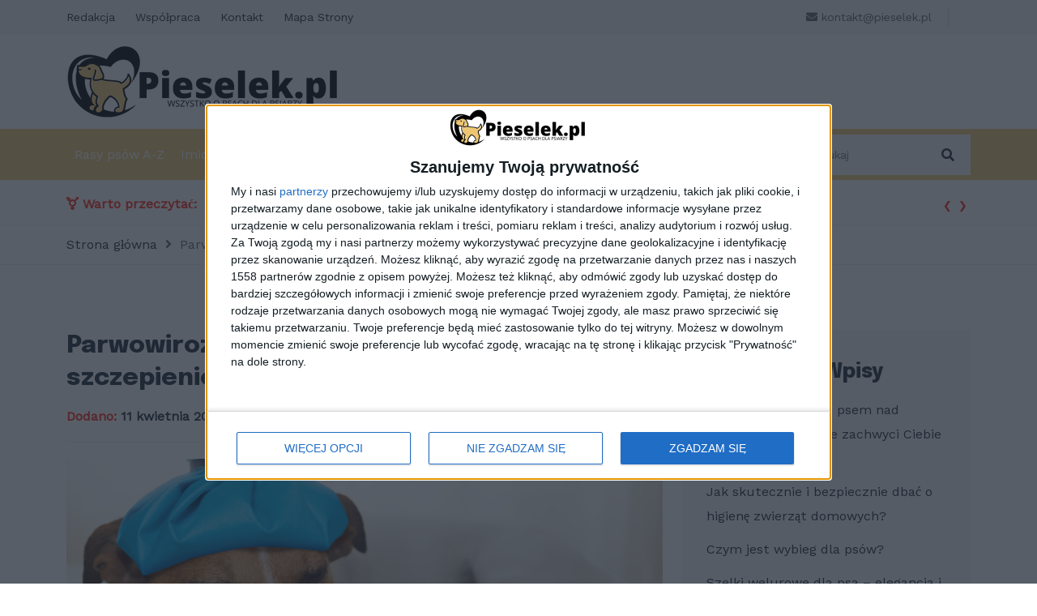

--- FILE ---
content_type: text/html; charset=UTF-8
request_url: https://pieselek.pl/parwowiroza-u-psa-objawy-leczenie-szczepienie/
body_size: 80755
content:
<!DOCTYPE html>
<html lang="pl-PL"><head>
<meta charset="UTF-8">
<meta name="viewport" content="width=device-width, initial-scale=1">
<link rel="profile" href="http://gmpg.org/xfn/11">
<link rel="pingback" href="https://pieselek.pl/xmlrpc.php">
<meta name='robots' content='index, follow, max-image-preview:large, max-snippet:-1, max-video-preview:-1' />

	<!-- This site is optimized with the Yoast SEO plugin v24.4 - https://yoast.com/wordpress/plugins/seo/ -->
	<title>Parwowiroza u psa – objawy, leczenie, szczepienie - Pieselek.pl</title>
	<link rel="canonical" href="https://pieselek.pl/parwowiroza-u-psa-objawy-leczenie-szczepienie/" />
	<meta property="og:locale" content="pl_PL" />
	<meta property="og:type" content="article" />
	<meta property="og:title" content="Parwowiroza u psa – objawy, leczenie, szczepienie - Pieselek.pl" />
	<meta property="og:description" content="Istnieje wiele chorób psów, o których właściciel czworonoga powinien wiedzieć. Dzięki temu będzie umiał on szybko wychwycić pojawiające się objawy i w porę udać się do weterynarza, który wdroży odpowiednie leczenie. W grupie wspomnianych chorób bardzo groźna jest parwowiroza u psa. Dlatego też warto przeczytać poniższy artykuł, aby dowiedzieć się jakie parwowiroza u psa ma [&hellip;]" />
	<meta property="og:url" content="https://pieselek.pl/parwowiroza-u-psa-objawy-leczenie-szczepienie/" />
	<meta property="og:site_name" content="Pieselek.pl" />
	<meta property="article:published_time" content="2022-04-11T08:12:35+00:00" />
	<meta property="article:modified_time" content="2023-11-08T18:09:56+00:00" />
	<meta property="og:image" content="https://pieselek.pl/wp-content/uploads/2022/04/33.png" />
	<meta property="og:image:width" content="1620" />
	<meta property="og:image:height" content="1080" />
	<meta property="og:image:type" content="image/png" />
	<meta name="author" content="pieselekpl" />
	<meta name="twitter:card" content="summary_large_image" />
	<script type="application/ld+json" class="yoast-schema-graph">{"@context":"https://schema.org","@graph":[{"@type":"Article","@id":"https://pieselek.pl/parwowiroza-u-psa-objawy-leczenie-szczepienie/#article","isPartOf":{"@id":"https://pieselek.pl/parwowiroza-u-psa-objawy-leczenie-szczepienie/"},"author":{"name":"pieselekpl","@id":"https://pieselek.pl/#/schema/person/d62947b35e05707c259eb92d82893c97"},"headline":"Parwowiroza u psa – objawy, leczenie, szczepienie","datePublished":"2022-04-11T08:12:35+00:00","dateModified":"2023-11-08T18:09:56+00:00","mainEntityOfPage":{"@id":"https://pieselek.pl/parwowiroza-u-psa-objawy-leczenie-szczepienie/"},"wordCount":1429,"commentCount":0,"publisher":{"@id":"https://pieselek.pl/#organization"},"image":{"@id":"https://pieselek.pl/parwowiroza-u-psa-objawy-leczenie-szczepienie/#primaryimage"},"thumbnailUrl":"https://pieselek.pl/wp-content/uploads/2022/04/33.png","articleSection":["Zdrowie psów"],"inLanguage":"pl-PL","potentialAction":[{"@type":"CommentAction","name":"Comment","target":["https://pieselek.pl/parwowiroza-u-psa-objawy-leczenie-szczepienie/#respond"]}],"copyrightYear":"2022","copyrightHolder":{"@id":"https://pieselek.pl/#organization"}},{"@type":"WebPage","@id":"https://pieselek.pl/parwowiroza-u-psa-objawy-leczenie-szczepienie/","url":"https://pieselek.pl/parwowiroza-u-psa-objawy-leczenie-szczepienie/","name":"Parwowiroza u psa – objawy, leczenie, szczepienie - Pieselek.pl","isPartOf":{"@id":"https://pieselek.pl/#website"},"primaryImageOfPage":{"@id":"https://pieselek.pl/parwowiroza-u-psa-objawy-leczenie-szczepienie/#primaryimage"},"image":{"@id":"https://pieselek.pl/parwowiroza-u-psa-objawy-leczenie-szczepienie/#primaryimage"},"thumbnailUrl":"https://pieselek.pl/wp-content/uploads/2022/04/33.png","datePublished":"2022-04-11T08:12:35+00:00","dateModified":"2023-11-08T18:09:56+00:00","breadcrumb":{"@id":"https://pieselek.pl/parwowiroza-u-psa-objawy-leczenie-szczepienie/#breadcrumb"},"inLanguage":"pl-PL","potentialAction":[{"@type":"ReadAction","target":["https://pieselek.pl/parwowiroza-u-psa-objawy-leczenie-szczepienie/"]}]},{"@type":"ImageObject","inLanguage":"pl-PL","@id":"https://pieselek.pl/parwowiroza-u-psa-objawy-leczenie-szczepienie/#primaryimage","url":"https://pieselek.pl/wp-content/uploads/2022/04/33.png","contentUrl":"https://pieselek.pl/wp-content/uploads/2022/04/33.png","width":1620,"height":1080,"caption":"Parwowiroza u psa"},{"@type":"BreadcrumbList","@id":"https://pieselek.pl/parwowiroza-u-psa-objawy-leczenie-szczepienie/#breadcrumb","itemListElement":[{"@type":"ListItem","position":1,"name":"Strona główna","item":"https://pieselek.pl/"},{"@type":"ListItem","position":2,"name":"Blog","item":"https://pieselek.pl/blog/"},{"@type":"ListItem","position":3,"name":"Parwowiroza u psa – objawy, leczenie, szczepienie"}]},{"@type":"WebSite","@id":"https://pieselek.pl/#website","url":"https://pieselek.pl/","name":"Pieselek.pl","description":"Wszystko o psach dla psiarzy!","publisher":{"@id":"https://pieselek.pl/#organization"},"potentialAction":[{"@type":"SearchAction","target":{"@type":"EntryPoint","urlTemplate":"https://pieselek.pl/?s={search_term_string}"},"query-input":{"@type":"PropertyValueSpecification","valueRequired":true,"valueName":"search_term_string"}}],"inLanguage":"pl-PL"},{"@type":"Organization","@id":"https://pieselek.pl/#organization","name":"Pieselek.pl","url":"https://pieselek.pl/","logo":{"@type":"ImageObject","inLanguage":"pl-PL","@id":"https://pieselek.pl/#/schema/logo/image/","url":"https://pieselek.pl/wp-content/uploads/2022/02/logo.png","contentUrl":"https://pieselek.pl/wp-content/uploads/2022/02/logo.png","width":340,"height":90,"caption":"Pieselek.pl"},"image":{"@id":"https://pieselek.pl/#/schema/logo/image/"}},{"@type":"Person","@id":"https://pieselek.pl/#/schema/person/d62947b35e05707c259eb92d82893c97","name":"pieselekpl","image":{"@type":"ImageObject","inLanguage":"pl-PL","@id":"https://pieselek.pl/#/schema/person/image/","url":"https://secure.gravatar.com/avatar/665dd91ce782bea0b929a488ae0de63ff4368283ca7628edc9a9e82ddc780812?s=96&d=mm&r=g","contentUrl":"https://secure.gravatar.com/avatar/665dd91ce782bea0b929a488ae0de63ff4368283ca7628edc9a9e82ddc780812?s=96&d=mm&r=g","caption":"pieselekpl"},"sameAs":["https://pieselek.pl"]}]}</script>
	<!-- / Yoast SEO plugin. -->


<link rel='dns-prefetch' href='//fonts.googleapis.com' />
<link href='https://fonts.gstatic.com' crossorigin rel='preconnect' />
<link rel="alternate" type="application/rss+xml" title="Pieselek.pl &raquo; Kanał z wpisami" href="https://pieselek.pl/feed/" />
<link rel="alternate" type="application/rss+xml" title="Pieselek.pl &raquo; Kanał z komentarzami" href="https://pieselek.pl/comments/feed/" />
<link rel="alternate" type="application/rss+xml" title="Pieselek.pl &raquo; Parwowiroza u psa – objawy, leczenie, szczepienie Kanał z komentarzami" href="https://pieselek.pl/parwowiroza-u-psa-objawy-leczenie-szczepienie/feed/" />
<link rel="alternate" title="oEmbed (JSON)" type="application/json+oembed" href="https://pieselek.pl/wp-json/oembed/1.0/embed?url=https%3A%2F%2Fpieselek.pl%2Fparwowiroza-u-psa-objawy-leczenie-szczepienie%2F" />
<link rel="alternate" title="oEmbed (XML)" type="text/xml+oembed" href="https://pieselek.pl/wp-json/oembed/1.0/embed?url=https%3A%2F%2Fpieselek.pl%2Fparwowiroza-u-psa-objawy-leczenie-szczepienie%2F&#038;format=xml" />
<style id='wp-img-auto-sizes-contain-inline-css'>
img:is([sizes=auto i],[sizes^="auto," i]){contain-intrinsic-size:3000px 1500px}
/*# sourceURL=wp-img-auto-sizes-contain-inline-css */
</style>
<style id='wp-emoji-styles-inline-css'>

	img.wp-smiley, img.emoji {
		display: inline !important;
		border: none !important;
		box-shadow: none !important;
		height: 1em !important;
		width: 1em !important;
		margin: 0 0.07em !important;
		vertical-align: -0.1em !important;
		background: none !important;
		padding: 0 !important;
	}
/*# sourceURL=wp-emoji-styles-inline-css */
</style>
<style id='wp-block-library-inline-css'>
:root{--wp-block-synced-color:#7a00df;--wp-block-synced-color--rgb:122,0,223;--wp-bound-block-color:var(--wp-block-synced-color);--wp-editor-canvas-background:#ddd;--wp-admin-theme-color:#007cba;--wp-admin-theme-color--rgb:0,124,186;--wp-admin-theme-color-darker-10:#006ba1;--wp-admin-theme-color-darker-10--rgb:0,107,160.5;--wp-admin-theme-color-darker-20:#005a87;--wp-admin-theme-color-darker-20--rgb:0,90,135;--wp-admin-border-width-focus:2px}@media (min-resolution:192dpi){:root{--wp-admin-border-width-focus:1.5px}}.wp-element-button{cursor:pointer}:root .has-very-light-gray-background-color{background-color:#eee}:root .has-very-dark-gray-background-color{background-color:#313131}:root .has-very-light-gray-color{color:#eee}:root .has-very-dark-gray-color{color:#313131}:root .has-vivid-green-cyan-to-vivid-cyan-blue-gradient-background{background:linear-gradient(135deg,#00d084,#0693e3)}:root .has-purple-crush-gradient-background{background:linear-gradient(135deg,#34e2e4,#4721fb 50%,#ab1dfe)}:root .has-hazy-dawn-gradient-background{background:linear-gradient(135deg,#faaca8,#dad0ec)}:root .has-subdued-olive-gradient-background{background:linear-gradient(135deg,#fafae1,#67a671)}:root .has-atomic-cream-gradient-background{background:linear-gradient(135deg,#fdd79a,#004a59)}:root .has-nightshade-gradient-background{background:linear-gradient(135deg,#330968,#31cdcf)}:root .has-midnight-gradient-background{background:linear-gradient(135deg,#020381,#2874fc)}:root{--wp--preset--font-size--normal:16px;--wp--preset--font-size--huge:42px}.has-regular-font-size{font-size:1em}.has-larger-font-size{font-size:2.625em}.has-normal-font-size{font-size:var(--wp--preset--font-size--normal)}.has-huge-font-size{font-size:var(--wp--preset--font-size--huge)}.has-text-align-center{text-align:center}.has-text-align-left{text-align:left}.has-text-align-right{text-align:right}.has-fit-text{white-space:nowrap!important}#end-resizable-editor-section{display:none}.aligncenter{clear:both}.items-justified-left{justify-content:flex-start}.items-justified-center{justify-content:center}.items-justified-right{justify-content:flex-end}.items-justified-space-between{justify-content:space-between}.screen-reader-text{border:0;clip-path:inset(50%);height:1px;margin:-1px;overflow:hidden;padding:0;position:absolute;width:1px;word-wrap:normal!important}.screen-reader-text:focus{background-color:#ddd;clip-path:none;color:#444;display:block;font-size:1em;height:auto;left:5px;line-height:normal;padding:15px 23px 14px;text-decoration:none;top:5px;width:auto;z-index:100000}html :where(.has-border-color){border-style:solid}html :where([style*=border-top-color]){border-top-style:solid}html :where([style*=border-right-color]){border-right-style:solid}html :where([style*=border-bottom-color]){border-bottom-style:solid}html :where([style*=border-left-color]){border-left-style:solid}html :where([style*=border-width]){border-style:solid}html :where([style*=border-top-width]){border-top-style:solid}html :where([style*=border-right-width]){border-right-style:solid}html :where([style*=border-bottom-width]){border-bottom-style:solid}html :where([style*=border-left-width]){border-left-style:solid}html :where(img[class*=wp-image-]){height:auto;max-width:100%}:where(figure){margin:0 0 1em}html :where(.is-position-sticky){--wp-admin--admin-bar--position-offset:var(--wp-admin--admin-bar--height,0px)}@media screen and (max-width:600px){html :where(.is-position-sticky){--wp-admin--admin-bar--position-offset:0px}}

/*# sourceURL=wp-block-library-inline-css */
</style><style id='global-styles-inline-css'>
:root{--wp--preset--aspect-ratio--square: 1;--wp--preset--aspect-ratio--4-3: 4/3;--wp--preset--aspect-ratio--3-4: 3/4;--wp--preset--aspect-ratio--3-2: 3/2;--wp--preset--aspect-ratio--2-3: 2/3;--wp--preset--aspect-ratio--16-9: 16/9;--wp--preset--aspect-ratio--9-16: 9/16;--wp--preset--color--black: #2f3633;--wp--preset--color--cyan-bluish-gray: #abb8c3;--wp--preset--color--white: #ffffff;--wp--preset--color--pale-pink: #f78da7;--wp--preset--color--vivid-red: #cf2e2e;--wp--preset--color--luminous-vivid-orange: #ff6900;--wp--preset--color--luminous-vivid-amber: #fcb900;--wp--preset--color--light-green-cyan: #7bdcb5;--wp--preset--color--vivid-green-cyan: #00d084;--wp--preset--color--pale-cyan-blue: #8ed1fc;--wp--preset--color--vivid-cyan-blue: #0693e3;--wp--preset--color--vivid-purple: #9b51e0;--wp--preset--color--blue: #2c7dfa;--wp--preset--color--green: #07d79c;--wp--preset--color--orange: #ff8737;--wp--preset--color--grey: #82868b;--wp--preset--gradient--vivid-cyan-blue-to-vivid-purple: linear-gradient(135deg,rgb(6,147,227) 0%,rgb(155,81,224) 100%);--wp--preset--gradient--light-green-cyan-to-vivid-green-cyan: linear-gradient(135deg,rgb(122,220,180) 0%,rgb(0,208,130) 100%);--wp--preset--gradient--luminous-vivid-amber-to-luminous-vivid-orange: linear-gradient(135deg,rgb(252,185,0) 0%,rgb(255,105,0) 100%);--wp--preset--gradient--luminous-vivid-orange-to-vivid-red: linear-gradient(135deg,rgb(255,105,0) 0%,rgb(207,46,46) 100%);--wp--preset--gradient--very-light-gray-to-cyan-bluish-gray: linear-gradient(135deg,rgb(238,238,238) 0%,rgb(169,184,195) 100%);--wp--preset--gradient--cool-to-warm-spectrum: linear-gradient(135deg,rgb(74,234,220) 0%,rgb(151,120,209) 20%,rgb(207,42,186) 40%,rgb(238,44,130) 60%,rgb(251,105,98) 80%,rgb(254,248,76) 100%);--wp--preset--gradient--blush-light-purple: linear-gradient(135deg,rgb(255,206,236) 0%,rgb(152,150,240) 100%);--wp--preset--gradient--blush-bordeaux: linear-gradient(135deg,rgb(254,205,165) 0%,rgb(254,45,45) 50%,rgb(107,0,62) 100%);--wp--preset--gradient--luminous-dusk: linear-gradient(135deg,rgb(255,203,112) 0%,rgb(199,81,192) 50%,rgb(65,88,208) 100%);--wp--preset--gradient--pale-ocean: linear-gradient(135deg,rgb(255,245,203) 0%,rgb(182,227,212) 50%,rgb(51,167,181) 100%);--wp--preset--gradient--electric-grass: linear-gradient(135deg,rgb(202,248,128) 0%,rgb(113,206,126) 100%);--wp--preset--gradient--midnight: linear-gradient(135deg,rgb(2,3,129) 0%,rgb(40,116,252) 100%);--wp--preset--font-size--small: 12px;--wp--preset--font-size--medium: 20px;--wp--preset--font-size--large: 36px;--wp--preset--font-size--x-large: 42px;--wp--preset--font-size--regular: 16px;--wp--preset--font-size--larger: 36px;--wp--preset--font-size--huge: 48px;--wp--preset--spacing--20: 0.44rem;--wp--preset--spacing--30: 0.67rem;--wp--preset--spacing--40: 1rem;--wp--preset--spacing--50: 1.5rem;--wp--preset--spacing--60: 2.25rem;--wp--preset--spacing--70: 3.38rem;--wp--preset--spacing--80: 5.06rem;--wp--preset--shadow--natural: 6px 6px 9px rgba(0, 0, 0, 0.2);--wp--preset--shadow--deep: 12px 12px 50px rgba(0, 0, 0, 0.4);--wp--preset--shadow--sharp: 6px 6px 0px rgba(0, 0, 0, 0.2);--wp--preset--shadow--outlined: 6px 6px 0px -3px rgb(255, 255, 255), 6px 6px rgb(0, 0, 0);--wp--preset--shadow--crisp: 6px 6px 0px rgb(0, 0, 0);}:where(.is-layout-flex){gap: 0.5em;}:where(.is-layout-grid){gap: 0.5em;}body .is-layout-flex{display: flex;}.is-layout-flex{flex-wrap: wrap;align-items: center;}.is-layout-flex > :is(*, div){margin: 0;}body .is-layout-grid{display: grid;}.is-layout-grid > :is(*, div){margin: 0;}:where(.wp-block-columns.is-layout-flex){gap: 2em;}:where(.wp-block-columns.is-layout-grid){gap: 2em;}:where(.wp-block-post-template.is-layout-flex){gap: 1.25em;}:where(.wp-block-post-template.is-layout-grid){gap: 1.25em;}.has-black-color{color: var(--wp--preset--color--black) !important;}.has-cyan-bluish-gray-color{color: var(--wp--preset--color--cyan-bluish-gray) !important;}.has-white-color{color: var(--wp--preset--color--white) !important;}.has-pale-pink-color{color: var(--wp--preset--color--pale-pink) !important;}.has-vivid-red-color{color: var(--wp--preset--color--vivid-red) !important;}.has-luminous-vivid-orange-color{color: var(--wp--preset--color--luminous-vivid-orange) !important;}.has-luminous-vivid-amber-color{color: var(--wp--preset--color--luminous-vivid-amber) !important;}.has-light-green-cyan-color{color: var(--wp--preset--color--light-green-cyan) !important;}.has-vivid-green-cyan-color{color: var(--wp--preset--color--vivid-green-cyan) !important;}.has-pale-cyan-blue-color{color: var(--wp--preset--color--pale-cyan-blue) !important;}.has-vivid-cyan-blue-color{color: var(--wp--preset--color--vivid-cyan-blue) !important;}.has-vivid-purple-color{color: var(--wp--preset--color--vivid-purple) !important;}.has-black-background-color{background-color: var(--wp--preset--color--black) !important;}.has-cyan-bluish-gray-background-color{background-color: var(--wp--preset--color--cyan-bluish-gray) !important;}.has-white-background-color{background-color: var(--wp--preset--color--white) !important;}.has-pale-pink-background-color{background-color: var(--wp--preset--color--pale-pink) !important;}.has-vivid-red-background-color{background-color: var(--wp--preset--color--vivid-red) !important;}.has-luminous-vivid-orange-background-color{background-color: var(--wp--preset--color--luminous-vivid-orange) !important;}.has-luminous-vivid-amber-background-color{background-color: var(--wp--preset--color--luminous-vivid-amber) !important;}.has-light-green-cyan-background-color{background-color: var(--wp--preset--color--light-green-cyan) !important;}.has-vivid-green-cyan-background-color{background-color: var(--wp--preset--color--vivid-green-cyan) !important;}.has-pale-cyan-blue-background-color{background-color: var(--wp--preset--color--pale-cyan-blue) !important;}.has-vivid-cyan-blue-background-color{background-color: var(--wp--preset--color--vivid-cyan-blue) !important;}.has-vivid-purple-background-color{background-color: var(--wp--preset--color--vivid-purple) !important;}.has-black-border-color{border-color: var(--wp--preset--color--black) !important;}.has-cyan-bluish-gray-border-color{border-color: var(--wp--preset--color--cyan-bluish-gray) !important;}.has-white-border-color{border-color: var(--wp--preset--color--white) !important;}.has-pale-pink-border-color{border-color: var(--wp--preset--color--pale-pink) !important;}.has-vivid-red-border-color{border-color: var(--wp--preset--color--vivid-red) !important;}.has-luminous-vivid-orange-border-color{border-color: var(--wp--preset--color--luminous-vivid-orange) !important;}.has-luminous-vivid-amber-border-color{border-color: var(--wp--preset--color--luminous-vivid-amber) !important;}.has-light-green-cyan-border-color{border-color: var(--wp--preset--color--light-green-cyan) !important;}.has-vivid-green-cyan-border-color{border-color: var(--wp--preset--color--vivid-green-cyan) !important;}.has-pale-cyan-blue-border-color{border-color: var(--wp--preset--color--pale-cyan-blue) !important;}.has-vivid-cyan-blue-border-color{border-color: var(--wp--preset--color--vivid-cyan-blue) !important;}.has-vivid-purple-border-color{border-color: var(--wp--preset--color--vivid-purple) !important;}.has-vivid-cyan-blue-to-vivid-purple-gradient-background{background: var(--wp--preset--gradient--vivid-cyan-blue-to-vivid-purple) !important;}.has-light-green-cyan-to-vivid-green-cyan-gradient-background{background: var(--wp--preset--gradient--light-green-cyan-to-vivid-green-cyan) !important;}.has-luminous-vivid-amber-to-luminous-vivid-orange-gradient-background{background: var(--wp--preset--gradient--luminous-vivid-amber-to-luminous-vivid-orange) !important;}.has-luminous-vivid-orange-to-vivid-red-gradient-background{background: var(--wp--preset--gradient--luminous-vivid-orange-to-vivid-red) !important;}.has-very-light-gray-to-cyan-bluish-gray-gradient-background{background: var(--wp--preset--gradient--very-light-gray-to-cyan-bluish-gray) !important;}.has-cool-to-warm-spectrum-gradient-background{background: var(--wp--preset--gradient--cool-to-warm-spectrum) !important;}.has-blush-light-purple-gradient-background{background: var(--wp--preset--gradient--blush-light-purple) !important;}.has-blush-bordeaux-gradient-background{background: var(--wp--preset--gradient--blush-bordeaux) !important;}.has-luminous-dusk-gradient-background{background: var(--wp--preset--gradient--luminous-dusk) !important;}.has-pale-ocean-gradient-background{background: var(--wp--preset--gradient--pale-ocean) !important;}.has-electric-grass-gradient-background{background: var(--wp--preset--gradient--electric-grass) !important;}.has-midnight-gradient-background{background: var(--wp--preset--gradient--midnight) !important;}.has-small-font-size{font-size: var(--wp--preset--font-size--small) !important;}.has-medium-font-size{font-size: var(--wp--preset--font-size--medium) !important;}.has-large-font-size{font-size: var(--wp--preset--font-size--large) !important;}.has-x-large-font-size{font-size: var(--wp--preset--font-size--x-large) !important;}
/*# sourceURL=global-styles-inline-css */
</style>

<style id='classic-theme-styles-inline-css'>
/*! This file is auto-generated */
.wp-block-button__link{color:#fff;background-color:#32373c;border-radius:9999px;box-shadow:none;text-decoration:none;padding:calc(.667em + 2px) calc(1.333em + 2px);font-size:1.125em}.wp-block-file__button{background:#32373c;color:#fff;text-decoration:none}
/*# sourceURL=/wp-includes/css/classic-themes.min.css */
</style>
<link rel='stylesheet' id='ez-toc-css' href='https://pieselek.pl/wp-content/plugins/easy-table-of-contents/assets/css/screen.min.css?ver=2.0.72' media='all' />
<style id='ez-toc-inline-css'>
div#ez-toc-container .ez-toc-title {font-size: 120%;}div#ez-toc-container .ez-toc-title {font-weight: 500;}div#ez-toc-container ul li {font-size: 95%;}div#ez-toc-container ul li {font-weight: 500;}div#ez-toc-container nav ul ul li {font-size: 90%;}div#ez-toc-container {width: 100%;}
.ez-toc-container-direction {direction: ltr;}.ez-toc-counter ul{counter-reset: item ;}.ez-toc-counter nav ul li a::before {content: counters(item, '.', decimal) '. ';display: inline-block;counter-increment: item;flex-grow: 0;flex-shrink: 0;margin-right: .2em; float: left; }.ez-toc-widget-direction {direction: ltr;}.ez-toc-widget-container ul{counter-reset: item ;}.ez-toc-widget-container nav ul li a::before {content: counters(item, '.', decimal) '. ';display: inline-block;counter-increment: item;flex-grow: 0;flex-shrink: 0;margin-right: .2em; float: left; }
/*# sourceURL=ez-toc-inline-css */
</style>
<link rel='stylesheet' id='bootstrap-css' href='https://pieselek.pl/wp-content/themes/anews/assets/bootstrap/bootstrap-min.css?ver=1.0.0' media='all' />
<link rel='stylesheet' id='fontawesomeall-min-css' href='https://pieselek.pl/wp-content/themes/anews/assets/css/fontawesomeall-min.css?ver=1.0.0' media='all' />
<link rel='stylesheet' id='owl-carousel-css' href='https://pieselek.pl/wp-content/themes/anews/assets/css/owl-carousel-min.css?ver=1.0.0' media='all' />
<link rel='stylesheet' id='slicknav-min-css' href='https://pieselek.pl/wp-content/themes/anews/assets/css/slicknav-min.css?ver=1.0.0' media='all' />
<link rel='stylesheet' id='superfish-css' href='https://pieselek.pl/wp-content/themes/anews/assets/css/superfish.css?ver=1.0.0' media='all' />
<link rel='stylesheet' id='anews-unitest-css' href='https://pieselek.pl/wp-content/themes/anews/assets/css/unitest.css?ver=1.0.0' media='all' />
<link rel='stylesheet' id='anews-theme-css' href='https://pieselek.pl/wp-content/themes/anews/assets/css/theme.css?ver=1.0.0' media='all' />
<link rel='stylesheet' id='anews-style-css' href='https://pieselek.pl/wp-content/themes/anews/style.css?ver=1.0.0' media='all' />
<link rel='stylesheet' id='anews-fonts-css' href='https://fonts.googleapis.com/css?family=WorkSans%3A100%2C200%2C300%2C400%2C500%2C600%2C700%2C800%2C900%7CEpilogue%3A100%2C200%2C300%2C400%2C500%2C600%2C800%2C900&#038;subset=latin%2Clatin-ext' media='all' />
<script src="https://pieselek.pl/wp-includes/js/jquery/jquery.min.js?ver=3.7.1" id="jquery-core-js"></script>
<script src="https://pieselek.pl/wp-includes/js/jquery/jquery-migrate.min.js?ver=3.4.1" id="jquery-migrate-js"></script>
<link rel="https://api.w.org/" href="https://pieselek.pl/wp-json/" /><link rel="alternate" title="JSON" type="application/json" href="https://pieselek.pl/wp-json/wp/v2/posts/1158" /><link rel="EditURI" type="application/rsd+xml" title="RSD" href="https://pieselek.pl/xmlrpc.php?rsd" />
<meta name="generator" content="WordPress 6.9" />
<link rel='shortlink' href='https://pieselek.pl/?p=1158' />
<style>
.header-top-section ul li a:hover,.header-right-item a:hover,.header-socials ul li a:hover{color:#eec773}.anews-tranding-sections .anews-home-post-meta ul li a{
        background-color: #eec773;
        color: #ffffff
        }.anews-tranding-sections .anews-home-post-meta ul li a:hover{
        background-color: #1d2c38;
        color: #ffffff
    }</style>
<link rel="pingback" href="https://pieselek.pl/xmlrpc.php">		<style type="text/css">
					.site-title,
			.site-description {
				position: absolute;
				clip: rect(1px, 1px, 1px, 1px);
				}
					</style>
		<link rel="icon" href="https://pieselek.pl/wp-content/uploads/2022/02/cropped-favicon-32x32.png" sizes="32x32" />
<link rel="icon" href="https://pieselek.pl/wp-content/uploads/2022/02/cropped-favicon-192x192.png" sizes="192x192" />
<link rel="apple-touch-icon" href="https://pieselek.pl/wp-content/uploads/2022/02/cropped-favicon-180x180.png" />
<meta name="msapplication-TileImage" content="https://pieselek.pl/wp-content/uploads/2022/02/cropped-favicon-270x270.png" />
<style id="kirki-inline-styles">.anews-category-post-wrapper{background:#f6f6f6;background-color:#f6f6f6;}.navbar-area{background:#eec673;background-color:#eec673;}body{font-family:Work Sans;font-size:16px;font-weight:400;letter-spacing:0px;line-height:23px;text-transform:none;color:#636465;}h1{letter-spacing:0px;text-transform:none;}h2,.section-title{letter-spacing:0px;text-transform:none;}h3{letter-spacing:0px;text-transform:none;}h4{letter-spacing:0px;text-transform:none;}h5{letter-spacing:0px;text-transform:none;}h6{letter-spacing:0px;text-transform:none;}/* vietnamese */
@font-face {
  font-family: 'Work Sans';
  font-style: normal;
  font-weight: 400;
  font-display: swap;
  src: url(https://pieselek.pl/wp-content/fonts/work-sans/font) format('woff');
  unicode-range: U+0102-0103, U+0110-0111, U+0128-0129, U+0168-0169, U+01A0-01A1, U+01AF-01B0, U+0300-0301, U+0303-0304, U+0308-0309, U+0323, U+0329, U+1EA0-1EF9, U+20AB;
}
/* latin-ext */
@font-face {
  font-family: 'Work Sans';
  font-style: normal;
  font-weight: 400;
  font-display: swap;
  src: url(https://pieselek.pl/wp-content/fonts/work-sans/font) format('woff');
  unicode-range: U+0100-02BA, U+02BD-02C5, U+02C7-02CC, U+02CE-02D7, U+02DD-02FF, U+0304, U+0308, U+0329, U+1D00-1DBF, U+1E00-1E9F, U+1EF2-1EFF, U+2020, U+20A0-20AB, U+20AD-20C0, U+2113, U+2C60-2C7F, U+A720-A7FF;
}
/* latin */
@font-face {
  font-family: 'Work Sans';
  font-style: normal;
  font-weight: 400;
  font-display: swap;
  src: url(https://pieselek.pl/wp-content/fonts/work-sans/font) format('woff');
  unicode-range: U+0000-00FF, U+0131, U+0152-0153, U+02BB-02BC, U+02C6, U+02DA, U+02DC, U+0304, U+0308, U+0329, U+2000-206F, U+20AC, U+2122, U+2191, U+2193, U+2212, U+2215, U+FEFF, U+FFFD;
}</style><!-- InMobi Choice. Consent Manager Tag v3.0 (for TCF 2.2) -->
<script type="text/javascript" async=true>
(function() {
  var host = 'pieselek.pl';
  var element = document.createElement('script');
  var firstScript = document.getElementsByTagName('script')[0];
  var url = 'https://cmp.inmobi.com'
    .concat('/choice/', 'PTjRz4ujypvY5', '/', host, '/choice.js?tag_version=V3');
  var uspTries = 0;
  var uspTriesLimit = 3;
  element.async = true;
  element.type = 'text/javascript';
  element.src = url;

  firstScript.parentNode.insertBefore(element, firstScript);

  function makeStub() {
    var TCF_LOCATOR_NAME = '__tcfapiLocator';
    var queue = [];
    var win = window;
    var cmpFrame;

    function addFrame() {
      var doc = win.document;
      var otherCMP = !!(win.frames[TCF_LOCATOR_NAME]);

      if (!otherCMP) {
        if (doc.body) {
          var iframe = doc.createElement('iframe');

          iframe.style.cssText = 'display:none';
          iframe.name = TCF_LOCATOR_NAME;
          doc.body.appendChild(iframe);
        } else {
          setTimeout(addFrame, 5);
        }
      }
      return !otherCMP;
    }

    function tcfAPIHandler() {
      var gdprApplies;
      var args = arguments;

      if (!args.length) {
        return queue;
      } else if (args[0] === 'setGdprApplies') {
        if (
          args.length > 3 &&
          args[2] === 2 &&
          typeof args[3] === 'boolean'
        ) {
          gdprApplies = args[3];
          if (typeof args[2] === 'function') {
            args[2]('set', true);
          }
        }
      } else if (args[0] === 'ping') {
        var retr = {
          gdprApplies: gdprApplies,
          cmpLoaded: false,
          cmpStatus: 'stub'
        };

        if (typeof args[2] === 'function') {
          args[2](retr);
        }
      } else {
        if(args[0] === 'init' && typeof args[3] === 'object') {
          args[3] = Object.assign(args[3], { tag_version: 'V3' });
        }
        queue.push(args);
      }
    }

    function postMessageEventHandler(event) {
      var msgIsString = typeof event.data === 'string';
      var json = {};

      try {
        if (msgIsString) {
          json = JSON.parse(event.data);
        } else {
          json = event.data;
        }
      } catch (ignore) {}

      var payload = json.__tcfapiCall;

      if (payload) {
        window.__tcfapi(
          payload.command,
          payload.version,
          function(retValue, success) {
            var returnMsg = {
              __tcfapiReturn: {
                returnValue: retValue,
                success: success,
                callId: payload.callId
              }
            };
            if (msgIsString) {
              returnMsg = JSON.stringify(returnMsg);
            }
            if (event && event.source && event.source.postMessage) {
              event.source.postMessage(returnMsg, '*');
            }
          },
          payload.parameter
        );
      }
    }

    while (win) {
      try {
        if (win.frames[TCF_LOCATOR_NAME]) {
          cmpFrame = win;
          break;
        }
      } catch (ignore) {}

      if (win === window.top) {
        break;
      }
      win = win.parent;
    }
    if (!cmpFrame) {
      addFrame();
      win.__tcfapi = tcfAPIHandler;
      win.addEventListener('message', postMessageEventHandler, false);
    }
  };

  makeStub();

  var uspStubFunction = function() {
    var arg = arguments;
    if (typeof window.__uspapi !== uspStubFunction) {
      setTimeout(function() {
        if (typeof window.__uspapi !== 'undefined') {
          window.__uspapi.apply(window.__uspapi, arg);
        }
      }, 500);
    }
  };

  var checkIfUspIsReady = function() {
    uspTries++;
    if (window.__uspapi === uspStubFunction && uspTries < uspTriesLimit) {
      console.warn('USP is not accessible');
    } else {
      clearInterval(uspInterval);
    }
  };

  if (typeof window.__uspapi === 'undefined') {
    window.__uspapi = uspStubFunction;
    var uspInterval = setInterval(checkIfUspIsReady, 6000);
  }
})();
</script>
<!-- End InMobi Choice. Consent Manager Tag v3.0 (for TCF 2.2) -->
<!-- Add Custom code here -->
<script async src="https://pagead2.googlesyndication.com/pagead/js/adsbygoogle.js?client=ca-pub-5348854752075162"
     crossorigin="anonymous"></script>
<!-- Google tag (gtag.js) -->
<script async src="https://www.googletagmanager.com/gtag/js?id=G-TXWT79JMXK"></script>
<script>
  window.dataLayer = window.dataLayer || [];
  function gtag(){dataLayer.push(arguments);}
  gtag('js', new Date());

  gtag('config', 'G-TXWT79JMXK');
</script>

</head>
<body class="wp-singular post-template-default single single-post postid-1158 single-format-standard wp-custom-logo wp-embed-responsive wp-theme-anews">
<div id="page" class="site">
		<a class="skip-link screen-reader-text" href="#content">Skip to content</a>    <header id="masthead" class="site-header">
                <div class="header-top-section">
            <div class="container">
                <div class="row">
                    <div class="col-12 col-sm-12 col-md-5 col-lg-5 col-xl-6">
                                                <div class="header-left">
                            <ul id="menu-top-header-menu" class="menu"><li id="menu-item-3833" class="menu-item menu-item-type-post_type menu-item-object-page menu-item-3833"><a href="https://pieselek.pl/redakcja-kilka-slow-o-nas/">Redakcja</a></li>
<li id="menu-item-1533" class="menu-item menu-item-type-post_type menu-item-object-page menu-item-1533"><a href="https://pieselek.pl/wspolpraca/">Współpraca</a></li>
<li id="menu-item-1527" class="menu-item menu-item-type-post_type menu-item-object-page menu-item-1527"><a href="https://pieselek.pl/kontakt/">Kontakt</a></li>
<li id="menu-item-3977" class="menu-item menu-item-type-post_type menu-item-object-page menu-item-3977"><a href="https://pieselek.pl/mapa-strony/">Mapa strony</a></li>
</ul>                        </div>
                                            </div>
                    <div class="col-12 col-sm-12 col-md-7 col-lg-7 col-xl-6">
                        <div class="header-right">
                            <div class="header-lang header-right-item">
                                <a href="mailto:kontakt@pieselek.pl"><i
                                        class="fa fa-envelope"></i><span>kontakt@pieselek.pl</span></a>
                            </div>
                           
                            <div class="header-socials header-right-item">
                                <label></label>
                                <ul>
                                                                                                                                                                                </ul>
                            </div>
                        </div>
                    </div>
                </div>
            </div>
        </div>
                  <div class="site-branding-area">
      <div class="container">
          <div class="row align-items-center">
              <div class="col-12 col-sm-6 col-md-5 col-lg-4 col-xl-4 site-logo">
                  <div class="site-branding">
                      <a href="https://pieselek.pl/" class="custom-logo-link" rel="home"><img width="340" height="90" src="https://pieselek.pl/wp-content/uploads/2022/02/logo.png" class="custom-logo" alt="logo pieselek.pl" decoding="async" srcset="https://pieselek.pl/wp-content/uploads/2022/02/logo.png 340w, https://pieselek.pl/wp-content/uploads/2022/02/logo-300x79.png 300w" sizes="(max-width: 340px) 100vw, 340px" /></a>                      <h1 class="site-title"><a href="https://pieselek.pl/"
                              rel="home">Pieselek.pl</a></h1>
                                            <p class="site-description">
                          Wszystko o psach dla psiarzy!                      </p>
                                        </div><!-- .site-branding -->
              </div>
              <div class="col-12 col-sm-6 col-md-7 col-lg-8 col-xl-8 header-banner">
                                  <div class="header-advertisement">
                                        </div>
                                </div>
          </div>
      </div>
  </div>
  <nav id="site-navigation" class="main-navigation navbar-area navbar navbar-expand-lg navbar-light" role="navigation">
      <div class="container">
          <div class="navbar-collapse nav-menu">
            <div id="mobile"></div>
              <ul id="primary-menu" class="sf-menu"><li id="menu-item-1359" class="menu-item menu-item-type-taxonomy menu-item-object-category menu-item-1359"><a href="https://pieselek.pl/rasy-psow/">Rasy psów A-Z</a></li>
<li id="menu-item-1362" class="menu-item menu-item-type-post_type menu-item-object-post menu-item-1362"><a href="https://pieselek.pl/imiona-dla-psa-spis-imion-dla-psow-i-suczek/">Imiona dla psów</a></li>
<li id="menu-item-1357" class="menu-item menu-item-type-custom menu-item-object-custom menu-item-has-children menu-item-1357"><a href="#">Porady</a>
<ul class="sub-menu">
	<li id="menu-item-1363" class="menu-item menu-item-type-taxonomy menu-item-object-category menu-item-1363"><a href="https://pieselek.pl/zywienie-psow/">Żywienie psów</a></li>
	<li id="menu-item-1364" class="menu-item menu-item-type-taxonomy menu-item-object-category menu-item-1364"><a href="https://pieselek.pl/czy-pies-moze/">Czy pies może&#8230;?</a></li>
	<li id="menu-item-1365" class="menu-item menu-item-type-taxonomy menu-item-object-category current-post-ancestor current-menu-parent current-post-parent menu-item-1365"><a href="https://pieselek.pl/zdrowie-psow/">Zdrowie psów</a></li>
	<li id="menu-item-1688" class="menu-item menu-item-type-taxonomy menu-item-object-category menu-item-1688"><a href="https://pieselek.pl/zachowanie-psa/">Zachowanie psa</a></li>
	<li id="menu-item-1520" class="menu-item menu-item-type-taxonomy menu-item-object-category menu-item-1520"><a href="https://pieselek.pl/wychowanie-psa/">Wychowanie psa</a></li>
	<li id="menu-item-1519" class="menu-item menu-item-type-taxonomy menu-item-object-category menu-item-1519"><a href="https://pieselek.pl/zycie-z-psem/">Życie z psem</a></li>
	<li id="menu-item-2958" class="menu-item menu-item-type-taxonomy menu-item-object-category menu-item-2958"><a href="https://pieselek.pl/akcesoria-dla-psow/">Akcesoria dla psów</a></li>
	<li id="menu-item-2280" class="menu-item menu-item-type-taxonomy menu-item-object-category menu-item-2280"><a href="https://pieselek.pl/ciekawostki-o-psach/">Ciekawostki o psach</a></li>
</ul>
</li>
<li id="menu-item-4375" class="menu-item menu-item-type-post_type menu-item-object-page menu-item-4375"><a href="https://pieselek.pl/slownik-pojec-kynologicznych/">Słownik pojęć kynologicznych</a></li>
<li id="menu-item-3978" class="menu-item menu-item-type-post_type menu-item-object-page menu-item-3978"><a href="https://pieselek.pl/redakcja-kilka-slow-o-nas/">Redakcja</a></li>
<li id="menu-item-3963" class="menu-item menu-item-type-post_type menu-item-object-page menu-item-has-children menu-item-3963"><a href="https://pieselek.pl/kontakt/">Kontakt</a>
<ul class="sub-menu">
	<li id="menu-item-3964" class="menu-item menu-item-type-post_type menu-item-object-page menu-item-privacy-policy menu-item-3964"><a rel="privacy-policy" href="https://pieselek.pl/polityka-prywatnosci/">Polityka prywatności</a></li>
</ul>
</li>
</ul>        </div>
                        <div class="header-search">
            <form method="get" class="search-form" action="https://pieselek.pl/">
                <input type="search" class="search-field" placeholder="Szukaj"
                    value="" name="s"
                    title="Search for:" />
                <div class="search-button">
                    <button type="submit" class="search-submit"><span class="fas fa-search"></span></button>
                </div>
            </form>
        </div>
            </div>
  </nav><!-- #site-navigation -->
    </header> <!-- header ends here -->      <div class="braking-news-slide">
            <div class="container">
        <div class="braking-inner">
          <div class="braking-title">
          <span><i class="fas fa-transgender-alt"></i>Warto przeczytać:</span>
          </div>
          <div class="braking-sldes">
            <ul class="braking owl-carousel owl-theme">
                          <li><a href="https://pieselek.pl/planujesz-wakacje-z-psem-nad-morzem-to-miejsce-zachwyci-ciebie-i-twojego-pupila/">Planujesz wakacje z psem nad morzem? To miejsce zachwyci Ciebie i Twojego pupila!</a></li>
                          <li><a href="https://pieselek.pl/jak-skutecznie-i-bezpiecznie-dbac-o-higiene-zwierzat-domowych/">Jak skutecznie i bezpiecznie dbać o higienę zwierząt domowych?</a></li>
                          <li><a href="https://pieselek.pl/czym-jest-wybieg-dla-psow/">Czym jest wybieg dla psów?</a></li>
                          <li><a href="https://pieselek.pl/szelki-welurowe-dla-psa-elegancja-i-komfort-dla-twojego-pupila/">Szelki welurowe dla psa – elegancja i komfort dla Twojego pupila</a></li>
                          <li><a href="https://pieselek.pl/tran-dla-psa-czym-sie-kierowac-przy-wyborze/">Tran dla psa &#8211; czym się kierować przy wyborze?</a></li>
                        </ul>
          </div>
        </div>
      </div>
    </div>
<div id="primary" class="content-area">
	<main id="main" class="site-main" role="main">
		<div class="page-title-wrapper">
			<div class="container">
				<div class="page-title-inner">
					<ul>
						<li><a href="https://pieselek.pl/">Strona główna</a></li>
						<li>Parwowiroza u psa – objawy, leczenie, szczepienie</li>
					</ul>
				</div>
			</div>
		</div>
		<div class="page-wrapper">
			<div class="container">
				<div class="row">
										<div class="col-12 col-sm-12 col-md-12 col-lg-8">
						
<article id="post-1158" class="blog-post-item post-1158 post type-post status-publish format-standard has-post-thumbnail hentry category-zdrowie-psow">
		<header class="entry-header">
		<h1 class="entry-title single">Parwowiroza u psa – objawy, leczenie, szczepienie</h1>			<div class="entry-meta">
				<span class="posted-on">Dodano: <a href="https://pieselek.pl/parwowiroza-u-psa-objawy-leczenie-szczepienie/" rel="bookmark"><time class="entry-date published updated" datetime="2022-04-11T10:12:35+02:00">11 kwietnia 2022</time></a></span>				
Autor: <span>pieselekpl				</span>
			</div><!-- .entry-meta -->
			</header><!-- .entry-header -->

		<figure class="post-imge entry-figure">
	<img width="850" height="450" src="https://pieselek.pl/wp-content/uploads/2022/04/33-850x450.png" class="attachment-anews_blog_dec size-anews_blog_dec wp-post-image" alt="Parwowiroza u psa" decoding="async" fetchpriority="high" />	</figure>
	
	<div class="entry-content">
		<p>Istnieje wiele chorób psów, o których właściciel czworonoga powinien wiedzieć. Dzięki temu będzie umiał on szybko wychwycić pojawiające się objawy i w porę udać się do weterynarza, który wdroży odpowiednie leczenie. W grupie wspomnianych chorób bardzo groźna jest parwowiroza u psa. Dlatego też warto przeczytać poniższy artykuł, aby dowiedzieć się jakie parwowiroza u psa ma objawy, jak przebiega choroba, jakie leczenie w przypadku parwowirozy u psa przyniesie najlepsze efekty? Co może zrobić właściciel, aby uchronić swojego psa przed parwowirozą?</p>
<div id="ez-toc-container" class="ez-toc-v2_0_72 counter-hierarchy ez-toc-counter ez-toc-grey ez-toc-container-direction">
<div class="ez-toc-title-container">
<p class="ez-toc-title" style="cursor:inherit">Pójdź na skróty</p>
<span class="ez-toc-title-toggle"><a href="#" class="ez-toc-pull-right ez-toc-btn ez-toc-btn-xs ez-toc-btn-default ez-toc-toggle" aria-label="Toggle Table of Content"><span class="ez-toc-js-icon-con"><span class=""><span class="eztoc-hide" style="display:none;">Toggle</span><span class="ez-toc-icon-toggle-span"><svg style="fill: #999;color:#999" xmlns="http://www.w3.org/2000/svg" class="list-377408" width="20px" height="20px" viewBox="0 0 24 24" fill="none"><path d="M6 6H4v2h2V6zm14 0H8v2h12V6zM4 11h2v2H4v-2zm16 0H8v2h12v-2zM4 16h2v2H4v-2zm16 0H8v2h12v-2z" fill="currentColor"></path></svg><svg style="fill: #999;color:#999" class="arrow-unsorted-368013" xmlns="http://www.w3.org/2000/svg" width="10px" height="10px" viewBox="0 0 24 24" version="1.2" baseProfile="tiny"><path d="M18.2 9.3l-6.2-6.3-6.2 6.3c-.2.2-.3.4-.3.7s.1.5.3.7c.2.2.4.3.7.3h11c.3 0 .5-.1.7-.3.2-.2.3-.5.3-.7s-.1-.5-.3-.7zM5.8 14.7l6.2 6.3 6.2-6.3c.2-.2.3-.5.3-.7s-.1-.5-.3-.7c-.2-.2-.4-.3-.7-.3h-11c-.3 0-.5.1-.7.3-.2.2-.3.5-.3.7s.1.5.3.7z"/></svg></span></span></span></a></span></div>
<nav><ul class='ez-toc-list ez-toc-list-level-1 ' ><li class='ez-toc-page-1 ez-toc-heading-level-2'><a class="ez-toc-link ez-toc-heading-1" href="#Choroby_psow_%E2%80%93_parwowiroza" title="Choroby psów – parwowiroza">Choroby psów – parwowiroza</a></li><li class='ez-toc-page-1 ez-toc-heading-level-2'><a class="ez-toc-link ez-toc-heading-2" href="#Jak_rozprzestrzenia_sie_parwowiroza" title="Jak rozprzestrzenia się parwowiroza?">Jak rozprzestrzenia się parwowiroza?</a></li><li class='ez-toc-page-1 ez-toc-heading-level-2'><a class="ez-toc-link ez-toc-heading-3" href="#Parwowiroza_u_szczeniaka_i_starszego_psa" title="Parwowiroza u szczeniaka i starszego psa">Parwowiroza u szczeniaka i starszego psa</a></li><li class='ez-toc-page-1 ez-toc-heading-level-2'><a class="ez-toc-link ez-toc-heading-4" href="#Parwowiroza_u_psa_objawy" title="Parwowiroza u psa objawy">Parwowiroza u psa objawy</a></li><li class='ez-toc-page-1 ez-toc-heading-level-2'><a class="ez-toc-link ez-toc-heading-5" href="#Parwowiroza_leczenie" title="Parwowiroza leczenie">Parwowiroza leczenie</a></li><li class='ez-toc-page-1 ez-toc-heading-level-2'><a class="ez-toc-link ez-toc-heading-6" href="#Parwowiroza_u_psa_%E2%80%93_jak_zapobiec_chorobie" title="Parwowiroza u psa – jak zapobiec chorobie?">Parwowiroza u psa – jak zapobiec chorobie?</a></li></ul></nav></div>
<h2><span class="ez-toc-section" id="Choroby_psow_%E2%80%93_parwowiroza"></span><strong>Choroby psów – parwowiroza</strong><span class="ez-toc-section-end"></span></h2>
<p>Parwowiroza to choroba zakaźna, która najczęściej atakuje młode psy, głównie szczeniaki i w wielu przypadkach kończy się śmiercią zwierzęcia. Niekiedy jednak zdarza się również, że parwowiroza występuje u dorosłego psa. Parwowiroza u psa wywoływana jest przez parwowirusy typu 2 CPV-2, CPV-2a, CPV-2b, CPV-2c. Wirus ten atakuje przede wszystkim komórki ulegające szybkiemu podziałowi, dlatego też skupia się na: komórkach krypt jelitowych, młodych erytrocytach, komórkach mięśnia sercowego, granulocytach, komórkach układu limfatycznego.</p>
<p>Parwowiroza jest wirusem, który cechuje się wyjątkową odpornością na różnego rodzaju warunki środowiskowe. W środowisku domowym wirus potrafi przetrwać nawet 6 miesięcy, a w warunkach o niższej temperaturze nawet dłużej. Jeśli w mieszkaniu był pies chory na parwowirozę, to wprowadzając do tego domu nowego psiaka warto odczekać okres dłuższy niż pół roku, aby mieć pewność, że parwowiroza u szczeniaka się nie pojawi.</p>
<h2><span class="ez-toc-section" id="Jak_rozprzestrzenia_sie_parwowiroza"></span><strong>Jak rozprzestrzenia się parwowiroza?</strong><span class="ez-toc-section-end"></span></h2>
<p>Aby pies zaraził się parwowirozą do jego układu pokarmowego muszą dostać się wirusy. W gruncie rzeczy nie jest to zbyt trudne. Wystarczy chwila nie uwagi na spacerze, a pies może zjeść zarażony kał, entuzjastycznie przywitać się z chorym kolegą wylizując mu sierść, albo okolice pyska. Właściciel może przynieść parwowirozę do domu, wystarczy, że przejdzie trawnikiem na którym jakiś czas temu kał oddał chory pies. Po powrocie do domu szczeniak witając się z właściciel może polizać jego buty, a wirus w ten sposób przedostanie się do jego układu pokarmowego. Wirus parwowirozy znajduje się w kale chorego psa, jego moczu, wymiocinach, a także ślinie.</p>
<p>Od chwili zakażenia do pojawienia się pierwszych objawów mija najczęściej 7-14 dni.</p>
<h2><span class="ez-toc-section" id="Parwowiroza_u_szczeniaka_i_starszego_psa"></span><strong>Parwowiroza u szczeniaka i starszego psa</strong><span class="ez-toc-section-end"></span></h2>
<p>Niestety choroba parwowirozy najczęściej dotyka młode pieski, szczeniaki. Szczególną troską trzeba otoczyć szczenięta do 6 miesiąca życia, którym nie został jeszcze wykonany komplet szczepień. Młode szczenięta nabywają przeciwciała, które przekazuje im matka, z kolei te nieco starsze zyskują odporność wraz z kolejnymi szczepieniami.</p>
<p>Na psi tyfus podatne są także starsze psy, który przez całe swoje życie nie były szczepione. Wirus może również zaatakować zwierzę, któremu z jakiegoś powodu spadła odporność. Na parwowirozę najbardziej są podatne psy ras: owczarek niemiecki, doberman, labrador, rottweiler. Parwowiroza jest bardzo niebezpieczną psią chorobą, a jej współczynnik umieralności wynosi prawie 40%.</p>
<h2><span class="ez-toc-section" id="Parwowiroza_u_psa_objawy"></span><strong>Parwowiroza u psa objawy</strong><span class="ez-toc-section-end"></span></h2>
<p><strong>Powszechnie znane są dwie formy choroby. U psów może wystąpić:</strong></p>
<ul>
<li>parwowiroza jelitowa,</li>
<li>parwowiroza sercowa, rzadziej spotykana.</li>
</ul>
<p>Parwowiroza jelitowa u psa występuje znacznie częściej niż parwowiroza sercowa. Objawy choroby można zauważyć między 7 a 14 dniem od chwili zakażenia, czyli zetknięcia się z chorym psem, albo jego kałem. Objawy parwowirozy u szczeniaka i u starszego psa mają bardzo gwałtowny przebieg.<br />
<strong>Najczęstsze objawy parwowirozy u psa:</strong></p>
<ul>
<li>apatia, smutek, osowiałość psa;</li>
<li>nagłe, ale bardzo silne wymioty;</li>
<li>utrata apetytu, pies nie chce pić wody, w efekcie czego pojawia się spadek masy ciała i odwodnienie;</li>
<li>zbyt wysoka, albo zbyt niska temperatura ciała psa;</li>
<li>wodnista biegunka z dodatkiem krwi, o specyficznym kolorze i zapachu;</li>
<li>pojawienie się odgłosów, jakby psiakowi przelewało się w brzuchu;</li>
<li>tzw. podkasany brzuch;</li>
<li>pies bardzo szybko oddycha;</li>
<li>osłabiona kurczliwość mięśni, wynikająca z hipoglikemii;</li>
<li>w badaniach krwi należy zwrócić szczególną uwagę na występowanie leukopenii (spadek ilości białych krwinek) i limfopenii, która ujawnia się między 2 a 5 dniem choroby.</li>
</ul>
<p>Psy w takim stanie są dużo bardziej narażone na różnego rodzaju infekcje bakteryjne. U psów z parwowirozą może pojawić się także posocznica, albo zatrucie organizmu, czyli sepsa. W wyniku powikłań może dojść do zaplenia płuc, opłucnej, albo powstania ropni.</p>
<p>Parwowiroza sercowa może występować u szczeniaka i to bardzo młodego. Dotyka ona piesków do 2 tygodnia życia. Wynika to z tego, że wirus ten atakuje głównie komórki, które ulegają szybkiemu podziałowi, a komórki sercowe dzielą się u szczeniaka do ukończenia przez niego 2 tygodnia życia. Choroba przebiega bardzo gwałtowanie, a źródłem zakażenia jest nieszczepiona matka. Do zakażenia dochodzi przez infekcję śródmaciczną, albo okołoporodową. Ta postać parwowirozy może objawiać się zasinieniem błon śluzowych, duszeniem się zwierzęcia, a także pojawia się pienista wydzielina z dróg oddechowych. Niekiedy jednak zwierzęta zdychają bardzo nagle, zanim pojawią się jakiekolwiek objawy. Parwowiroza sercowa u szczeniaka dotyka nie tylko jednego psiaka, a raczej więcej zwierząt z jednego miotu.</p>
<p><img decoding="async" class="aligncenter wp-image-1160 size-large" src="https://pieselek.pl/wp-content/uploads/2022/04/31-1024x683.png" alt="Choroby psów - parwowiroza" width="640" height="427" srcset="https://pieselek.pl/wp-content/uploads/2022/04/31-1024x683.png 1024w, https://pieselek.pl/wp-content/uploads/2022/04/31-300x200.png 300w, https://pieselek.pl/wp-content/uploads/2022/04/31-768x512.png 768w, https://pieselek.pl/wp-content/uploads/2022/04/31-1536x1024.png 1536w, https://pieselek.pl/wp-content/uploads/2022/04/31.png 1620w" sizes="(max-width: 640px) 100vw, 640px" /></p>
<h2><span class="ez-toc-section" id="Parwowiroza_leczenie"></span><strong>Parwowiroza leczenie</strong><span class="ez-toc-section-end"></span></h2>
<p>Każdy właściciel czworonoga musi wiedzieć o tym, że parwowiroza to choroba, która przebiega bardzo intensywnie i prowadzi do wyniszczenia organizmu psa. Dlatego też w niektórych przypadkach niezbędne jest zastosowanie leczenia szpitalnego. Psa należy odizolować od innych zdrowych zwierząt, zwłaszcza szczeniąt i psów starszych, aby nie doszło do rozprzestrzenienia się choroby. Leczenie parwowirozy jest dość skomplikowane i składa się z kilku etapów. Na początku choremu psu nie powinno się podawać żadnego pokarmu. Psu towarzyszy w tym czasie biegunka i wymioty, więc konieczne jest podawanie kroplówek. Oprócz tego trzeba zadbać o uzupełnienie glukozy podając psu wlewy dożylne i uzupełnić aminokwasy. Konieczne jest także wprowadzenie osłony antybiotykowej. Zwierzęciu należy także podawać leki przeciwwymiotne, a niekiedy również leki przeciwkrwotoczne, jeśli psu nieustannie towarzyszy biegunka z krwią. W celu zlikwidowania zarażenia stosuje się także surowicę odpornościową, czyli odwirowaną surowicę psa, który w przeszłości przeszedł parwowirozę. W kolejnym etapie kuracji, po kilkudniowej głodówce można zacząć podawać psu niewielkie ilości pokarmu. Układ odpornościowy psa należy pobudzić do działania podając mu środki immunostymulujące.</p>
<p>Trudno jednoznacznie określić ile trwa leczenie parwowirozy. Leczenie parwowirozy u każdego psa może przebiegać inaczej. Kluczową rolę odgrywają jednak pierwsze 3-4 dni. Psy najczęściej dochodzą do siebie po 7-8 dniach leczenia. W przypadku wystąpienia powikłań, pies może być hospitalizowany i leczony nawet kilka tygodni.</p>
<p>Koszt leczenia parwowirozy nie jest mały. Jednak czego się nie robi, aby nasz czworonożny przyjaciel wyzdrowiał. Najczęściej koszt leczenia parwowirozy oscyluje w granicach kilkuset złotych, jednak wszystko zależy od stopnia zaawansowania choroby.</p>
<h2><span class="ez-toc-section" id="Parwowiroza_u_psa_%E2%80%93_jak_zapobiec_chorobie"></span><strong>Parwowiroza u psa – jak zapobiec chorobie?</strong><span class="ez-toc-section-end"></span></h2>
<p>Musicie przyznać, że parwowiroza to groźna choroba, która wyniszcza psi organizm, a nawet może doprowadzić do jego śmierci. Lepiej zapobiegać niż leczyć. Dlatego też każdy właściciel czworonoga powinien zadbać o regularne szczepienia ochronne swojego psa. Profilaktyka parwowirozy opiera się przede wszystkim na stosowaniu szczepień.</p>
<p>Szczepienie szczeniaka powinno odbywać się w trzech etapach: I szczepienie powinno mieć miejsce w 6 tygodniu życia szczeniaka; II szczepienie w 9 tygodniu życia szczeniaka; III szczepienie w 12 tygodniu życia szczeniaka. W przypadku psów, które są szczególnie wrażliwe i narażone na parwowirozę można zastosować dodatkowe szczepienie w 15-16 tygodniu życia szczeniaka.</p>
<p>W przypadku psów dorosłych powinno się stosować szczepienia przypominające co 3 lata. A u suk hodowlanych warto zastosować dodatkowe szczepienie mniej więcej 2 tygodnie przed kryciem, dzięki czemu zwiększa się ilość przeciwciał, która zostanie przekazana szczeniakom.</p>
<blockquote><p><strong>Parwowiroza nie jest groźna dla człowieka!</strong></p>
<p>Wirus parwowirozy nie jest niebezpieczny dla człowieka. Jednak z uwagi na to, że ulega on wielu mutacjom, podczas opieki nad psem należy pamiętać o zachowaniu podstawowych zasad higieny.</p></blockquote>
<p>Po przeczytaniu powyższego artykułu każdy już będzie wiedział: czym jest parwowiroza, jakie są objawy parwowirozy u psa i jakie należy wprowadzić leczenie parwowirozy.</p>
<p>Choroba ma ciężki przebieg, Tylko szybka reakcja właściciela czworonoga może uratować psu życie!</p>
	</div><!-- .entry-content -->
			<div class="post-tag-social align-items-center">
						<div class="post-share">
				<label>Udostępnij na:</label>
				    <div class="share-this-post">
        <ul class="social-icons m0p0ln">
            <li>
                <a href="https://www.facebook.com/sharer.php?u=https%3A%2F%2Fpieselek.pl%2Fparwowiroza-u-psa-objawy-leczenie-szczepienie%2F">
                    <i class="fab fa-facebook-f"></i>
                </a>
            </li>
            <li>
                <a href="https://twitter.com/share?text=Parwowiroza+u+psa+%E2%80%93+objawy%2C+leczenie%2C+szczepienie&amp;url=https%3A%2F%2Fpieselek.pl%2Fparwowiroza-u-psa-objawy-leczenie-szczepienie%2F">
                    <i class="fab fa-twitter"></i>
                </a>
            </li>
            <li>
                <a href="https://www.pinterest.com/pin/create/button/?url=https%3A%2F%2Fpieselek.pl%2Fparwowiroza-u-psa-objawy-leczenie-szczepienie%2F&amp;media=https://pieselek.pl/wp-content/uploads/2022/04/33.png&amp;description=Istnieje+wiele+chor%C3%B3b+ps%C3%B3w%2C+o+kt%C3%B3rych+w%C5%82a%C5%9Bciciel+czworonoga+powinien+wiedzie%C4%87.+Dzi%C4%99ki+temu+b%C4%99dzie+umia%C5%82+on+szybko+wychwyci%C4%87+pojawiaj%C4%85ce+si%C4%99+objawy+i+w+por%C4%99+uda%C4%87+si%C4%99+do+weterynarza%2C+kt%C3%B3ry+wdro%C5%BCy+odpowiednie+leczenie.+W+grupie+wspomnianych+chor%C3%B3b+bardzo+gro%C5%BAna+jest+parwowiroza+u%26hellip%3B">
                    <i class="fab fa-pinterest"></i>
                </a>
            </li>
            <li>
                <a href="https://www.linkedin.com/shareArticle?mini=true&amp;url=https%3A%2F%2Fpieselek.pl%2Fparwowiroza-u-psa-objawy-leczenie-szczepienie%2F&amp;title=Parwowiroza+u+psa+%E2%80%93+objawy%2C+leczenie%2C+szczepienie&amp;summary=Istnieje+wiele+chor%C3%B3b+ps%C3%B3w%2C+o+kt%C3%B3rych+w%C5%82a%C5%9Bciciel+czworonoga+powinien+wiedzie%C4%87.+Dzi%C4%99ki+temu+b%C4%99dzie+umia%C5%82+on+szybko+wychwyci%C4%87+pojawiaj%C4%85ce+si%C4%99+objawy+i+w+por%C4%99+uda%C4%87+si%C4%99+do+weterynarza%2C+kt%C3%B3ry+wdro%C5%BCy+odpowiednie+leczenie.+W+grupie+wspomnianych+chor%C3%B3b+bardzo+gro%C5%BAna+jest+parwowiroza+u%26hellip%3B&amp;source=https://pieselek.pl/">
                    <i class="fab fa-linkedin-in"></i>
                </a>
            </li>
        </ul>
    </div>
			</div>
					</div>
		</article><!-- #post-1158 -->
        <div class="navigation anews-post-pagination">
            
	<nav class="navigation post-navigation" aria-label="Wpisy">
		<h2 class="screen-reader-text">Nawigacja wpisu</h2>
		<div class="nav-links"><div class="nav-previous"><a href="https://pieselek.pl/kaszel-kenelowy-u-psa/" rel="prev"><span class="anews-nav-title">Kaszel kenelowy u psa</span></a></div><div class="nav-next"><a href="https://pieselek.pl/witaminy-dla-psa-seniora/" rel="next"><span class="anews-nav-title">Witaminy dla psa seniora</span></a></div></div>
	</nav>        </div>
                  <div class="related-post-section">
      <h3 class="related-title comment-reply-title">Zobacz także:</h3>
      <div class="row">
      
      <div class="col-12 col-sm-12-col-md-6 col-lg-4 small-list color4">
        <div class="anews-category-post-items">
          <div class="anews-hpost-item">
                        <div class="hpost-img">
                <a href="https://pieselek.pl/jak-czesto-odrobaczac-psa-tabletki-na-odrobaczanie-psa/">
                    <img width="850" height="450" src="https://pieselek.pl/wp-content/uploads/2023/08/tabletki-na-odrobaczanie-dla-psow.webp" class="img-responsive wp-post-image" alt="Tabletki na odrobaczanie dla psów" decoding="async" loading="lazy" srcset="https://pieselek.pl/wp-content/uploads/2023/08/tabletki-na-odrobaczanie-dla-psow.webp 850w, https://pieselek.pl/wp-content/uploads/2023/08/tabletki-na-odrobaczanie-dla-psow-300x159.webp 300w, https://pieselek.pl/wp-content/uploads/2023/08/tabletki-na-odrobaczanie-dla-psow-768x407.webp 768w" sizes="auto, (max-width: 850px) 100vw, 850px" />                </a>
            </div>
                        <div class="hpost-contents">
                <div class="anews-home-post-meta">
                    <ul>
                        <span class="cat-links"><ul class="post-categories">
	<li><a href="https://pieselek.pl/zdrowie-psow/" rel="category tag">Zdrowie psów</a></li></ul></span>                    </ul>
                </div>
                <h2><a href="https://pieselek.pl/jak-czesto-odrobaczac-psa-tabletki-na-odrobaczanie-psa/">Jak często odrobaczać psa? &#8211; Tabletki na odrobaczanie psa</a></h2>
                <span>Autor:                  pieselekpl</span>
            </div>
          </div>
        </div>
      </div>
      
      <div class="col-12 col-sm-12-col-md-6 col-lg-4 small-list color4">
        <div class="anews-category-post-items">
          <div class="anews-hpost-item">
                        <div class="hpost-img">
                <a href="https://pieselek.pl/co-robic-gdy-pies-wymiotuje-zolta-piana-najczestsze-przyczyny-i-sposob-postepowania/">
                    <img width="850" height="450" src="https://pieselek.pl/wp-content/uploads/2024/04/co-robic-jak-pies-wymiotuje-zolta-piana.webp" class="img-responsive wp-post-image" alt="Co robić jak pies wymiotuje żółtą pianą?" decoding="async" loading="lazy" srcset="https://pieselek.pl/wp-content/uploads/2024/04/co-robic-jak-pies-wymiotuje-zolta-piana.webp 850w, https://pieselek.pl/wp-content/uploads/2024/04/co-robic-jak-pies-wymiotuje-zolta-piana-300x159.webp 300w, https://pieselek.pl/wp-content/uploads/2024/04/co-robic-jak-pies-wymiotuje-zolta-piana-768x407.webp 768w" sizes="auto, (max-width: 850px) 100vw, 850px" />                </a>
            </div>
                        <div class="hpost-contents">
                <div class="anews-home-post-meta">
                    <ul>
                        <span class="cat-links"><ul class="post-categories">
	<li><a href="https://pieselek.pl/zdrowie-psow/" rel="category tag">Zdrowie psów</a></li></ul></span>                    </ul>
                </div>
                <h2><a href="https://pieselek.pl/co-robic-gdy-pies-wymiotuje-zolta-piana-najczestsze-przyczyny-i-sposob-postepowania/">Co robić, gdy pies wymiotuje żółtą pianą? Najczęstsze przyczyny i sposób postępowania</a></h2>
                <span>Autor:                  pieselekpl</span>
            </div>
          </div>
        </div>
      </div>
      
      <div class="col-12 col-sm-12-col-md-6 col-lg-4 small-list color4">
        <div class="anews-category-post-items">
          <div class="anews-hpost-item">
                        <div class="hpost-img">
                <a href="https://pieselek.pl/sterylizacja-suki-wszystko-co-warto-wiedziec/">
                    <img width="850" height="450" src="https://pieselek.pl/wp-content/uploads/2023/03/Sterylizacja-suki.webp" class="img-responsive wp-post-image" alt="Sterylizacja suki" decoding="async" loading="lazy" srcset="https://pieselek.pl/wp-content/uploads/2023/03/Sterylizacja-suki.webp 850w, https://pieselek.pl/wp-content/uploads/2023/03/Sterylizacja-suki-300x159.webp 300w, https://pieselek.pl/wp-content/uploads/2023/03/Sterylizacja-suki-768x407.webp 768w" sizes="auto, (max-width: 850px) 100vw, 850px" />                </a>
            </div>
                        <div class="hpost-contents">
                <div class="anews-home-post-meta">
                    <ul>
                        <span class="cat-links"><ul class="post-categories">
	<li><a href="https://pieselek.pl/zdrowie-psow/" rel="category tag">Zdrowie psów</a></li></ul></span>                    </ul>
                </div>
                <h2><a href="https://pieselek.pl/sterylizacja-suki-wszystko-co-warto-wiedziec/">Sterylizacja suki – wszystko, co warto wiedzieć!</a></h2>
                <span>Autor:                  pieselekpl</span>
            </div>
          </div>
        </div>
      </div>
        </div>
      </div>
  
<div id="comments" class="comments-area">
			<div class="comment-box">
			<div id="respond" class="comment-respond">
		<h3 id="reply-title" class="comment-reply-title">Zostaw komentarz
 <small><a rel="nofollow" id="cancel-comment-reply-link" href="/parwowiroza-u-psa-objawy-leczenie-szczepienie/#respond" style="display:none;">Anuluj pisanie odpowiedzi</a></small></h3><form action="https://pieselek.pl/wp-comments-post.php" method="post" id="commentform" class="comment-form"><div class="form-group">
                        <div class="row">
                            <div class="col-sm-6 cform-input name">
                                <input type="text" name="author" value=""  aria-required='true'  placeholder="Twoje imię *
">
                            </div>
<div class="col-sm-6 cform-input email">
                                <input type="email" name="email" value=""  aria-required='true'  placeholder="Twój e-mail *
">
                            </div>
                        </div>
                    </div>
<div class="form-group">
                <div class="row">
                    <div class="col-sm-12 cform-input website">
                        <input type="url" name="url" value=""  aria-required='true'  placeholder="Twoja strona internetowa
">
                    </div>
                </div>
            </div>
<div class="form-group cform-input message">
                                    <textarea name="comment" placeholder="Treść komentarza"  aria-required='true'  rows="10"></textarea>
                                </div><p class="form-submit"><input name="submit" type="submit" id="submit" class="submit" value="Dodaj komentarz" /> <input type='hidden' name='comment_post_ID' value='1158' id='comment_post_ID' />
<input type='hidden' name='comment_parent' id='comment_parent' value='0' />
</p></form>	</div><!-- #respond -->
		</div>
	</div><!-- #comments -->
					</div>
					
<aside id="secondary" class="sidebar-widget col-12 col-sm-12 col-md-12 col-lg-4" role="complementary">
	<div class="sidebar-inner">
	
		<section id="recent-posts-2" class="widget widget_recent_entries">
		<h2 class="widget-title">Najnowsze wpisy</h2>
		<ul>
											<li>
					<a href="https://pieselek.pl/planujesz-wakacje-z-psem-nad-morzem-to-miejsce-zachwyci-ciebie-i-twojego-pupila/">Planujesz wakacje z psem nad morzem? To miejsce zachwyci Ciebie i Twojego pupila!</a>
									</li>
											<li>
					<a href="https://pieselek.pl/jak-skutecznie-i-bezpiecznie-dbac-o-higiene-zwierzat-domowych/">Jak skutecznie i bezpiecznie dbać o higienę zwierząt domowych?</a>
									</li>
											<li>
					<a href="https://pieselek.pl/czym-jest-wybieg-dla-psow/">Czym jest wybieg dla psów?</a>
									</li>
											<li>
					<a href="https://pieselek.pl/szelki-welurowe-dla-psa-elegancja-i-komfort-dla-twojego-pupila/">Szelki welurowe dla psa – elegancja i komfort dla Twojego pupila</a>
									</li>
											<li>
					<a href="https://pieselek.pl/tran-dla-psa-czym-sie-kierowac-przy-wyborze/">Tran dla psa &#8211; czym się kierować przy wyborze?</a>
									</li>
					</ul>

		</section>	</div>
</aside><!-- #secondary -->
				</div>
			</div>
		</div>
	</main>
</div>
    <footer id="colophon" class="site-footer" role="contentinfo">
        <div class="container">
                                          <div class="row anews-ftw-box">
                                    <div class="col-xs-12 col-sm-12 col-md-6 col-lg-6 col-xl-3">
                        <section id="media_image-4" class="widget footer-widtet widget_media_image"><img width="300" height="300" src="https://pieselek.pl/wp-content/uploads/2022/05/PIESELEK-1-300x300.png" class="image wp-image-1318  attachment-medium size-medium" alt="" style="max-width: 100%; height: auto;" decoding="async" loading="lazy" srcset="https://pieselek.pl/wp-content/uploads/2022/05/PIESELEK-1-300x300.png 300w, https://pieselek.pl/wp-content/uploads/2022/05/PIESELEK-1-150x150.png 150w, https://pieselek.pl/wp-content/uploads/2022/05/PIESELEK-1.png 500w" sizes="auto, (max-width: 300px) 100vw, 300px" /></section>                    </div><!-- .widget-area -->
                                                    <div class="col-xs-12 col-sm-12 col-md-6 col-lg-6 col-xl-3">
                        <section id="anewsinfowidget_widget-2" class="widget footer-widtet widget_anewsinfowidget_widget"><h4 class="widget-title">O nas&#8230;</h4>		<div class="anews-info-widget">
						<div class="info-content">
				<p>Pies to najlepszy przyjaciel człowieka i to właśnie miłość do psów zainspirowała nas do stworzenia PIESEŁKA. Jesteśmy grupą zwariowanych psiarzy i radośnie merdających psich ogonów. Chcemy dzielić się swoją wiedzą i zdobytym doświadczeniem. Stworzyliśmy miejsce, w którym jest wszystko o psach dla psiarzy.
Im więcej się dowiadujemy na temat zdrowia, wychowania, czy żywienia psów tym życie z psem staje się łatwiejsze i przyjemniejsze. Łatwiej jest zrozumieć zachowanie psów i szybciej można w odpowiedni sposób zareagować na niespodziewane sytuacje.
Pies to równoprawny członek rodziny, ale to my psiarze musimy zadbać o jego dobre samopoczucie i zdrowie.
</p>
			</div>
		</div>
		</section>                    </div><!-- .widget-area -->
                	
                                    <div class="col-xs-12 col-sm-12 col-md-6 col-lg-6 col-xl-3">
                        <section id="nav_menu-2" class="widget footer-widtet widget_nav_menu"><h4 class="widget-title">Menu</h4><div class="menu-menu-1-container"><ul id="menu-menu-1" class="menu"><li class="menu-item menu-item-type-taxonomy menu-item-object-category menu-item-1359"><a href="https://pieselek.pl/rasy-psow/">Rasy psów A-Z</a></li>
<li class="menu-item menu-item-type-post_type menu-item-object-post menu-item-1362"><a href="https://pieselek.pl/imiona-dla-psa-spis-imion-dla-psow-i-suczek/">Imiona dla psów</a></li>
<li class="menu-item menu-item-type-custom menu-item-object-custom menu-item-has-children menu-item-1357"><a href="#">Porady</a>
<ul class="sub-menu">
	<li class="menu-item menu-item-type-taxonomy menu-item-object-category menu-item-1363"><a href="https://pieselek.pl/zywienie-psow/">Żywienie psów</a></li>
	<li class="menu-item menu-item-type-taxonomy menu-item-object-category menu-item-1364"><a href="https://pieselek.pl/czy-pies-moze/">Czy pies może&#8230;?</a></li>
	<li class="menu-item menu-item-type-taxonomy menu-item-object-category current-post-ancestor current-menu-parent current-post-parent menu-item-1365"><a href="https://pieselek.pl/zdrowie-psow/">Zdrowie psów</a></li>
	<li class="menu-item menu-item-type-taxonomy menu-item-object-category menu-item-1688"><a href="https://pieselek.pl/zachowanie-psa/">Zachowanie psa</a></li>
	<li class="menu-item menu-item-type-taxonomy menu-item-object-category menu-item-1520"><a href="https://pieselek.pl/wychowanie-psa/">Wychowanie psa</a></li>
	<li class="menu-item menu-item-type-taxonomy menu-item-object-category menu-item-1519"><a href="https://pieselek.pl/zycie-z-psem/">Życie z psem</a></li>
	<li class="menu-item menu-item-type-taxonomy menu-item-object-category menu-item-2958"><a href="https://pieselek.pl/akcesoria-dla-psow/">Akcesoria dla psów</a></li>
	<li class="menu-item menu-item-type-taxonomy menu-item-object-category menu-item-2280"><a href="https://pieselek.pl/ciekawostki-o-psach/">Ciekawostki o psach</a></li>
</ul>
</li>
<li class="menu-item menu-item-type-post_type menu-item-object-page menu-item-4375"><a href="https://pieselek.pl/slownik-pojec-kynologicznych/">Słownik pojęć kynologicznych</a></li>
<li class="menu-item menu-item-type-post_type menu-item-object-page menu-item-3978"><a href="https://pieselek.pl/redakcja-kilka-slow-o-nas/">Redakcja</a></li>
<li class="menu-item menu-item-type-post_type menu-item-object-page menu-item-has-children menu-item-3963"><a href="https://pieselek.pl/kontakt/">Kontakt</a>
<ul class="sub-menu">
	<li class="menu-item menu-item-type-post_type menu-item-object-page menu-item-privacy-policy menu-item-3964"><a rel="privacy-policy" href="https://pieselek.pl/polityka-prywatnosci/">Polityka prywatności</a></li>
</ul>
</li>
</ul></div></section>                    </div><!-- .widget-area -->
                                                    <div class="col-xs-12 col-sm-12 col-md-6 col-lg-6 col-xl-3">
                        
		<section id="recent-posts-3" class="widget footer-widtet widget_recent_entries">
		<h4 class="widget-title">Ostatnie wpisy</h4>
		<ul>
											<li>
					<a href="https://pieselek.pl/planujesz-wakacje-z-psem-nad-morzem-to-miejsce-zachwyci-ciebie-i-twojego-pupila/">Planujesz wakacje z psem nad morzem? To miejsce zachwyci Ciebie i Twojego pupila!</a>
									</li>
											<li>
					<a href="https://pieselek.pl/jak-skutecznie-i-bezpiecznie-dbac-o-higiene-zwierzat-domowych/">Jak skutecznie i bezpiecznie dbać o higienę zwierząt domowych?</a>
									</li>
											<li>
					<a href="https://pieselek.pl/czym-jest-wybieg-dla-psow/">Czym jest wybieg dla psów?</a>
									</li>
											<li>
					<a href="https://pieselek.pl/szelki-welurowe-dla-psa-elegancja-i-komfort-dla-twojego-pupila/">Szelki welurowe dla psa – elegancja i komfort dla Twojego pupila</a>
									</li>
											<li>
					<a href="https://pieselek.pl/tran-dla-psa-czym-sie-kierowac-przy-wyborze/">Tran dla psa &#8211; czym się kierować przy wyborze?</a>
									</li>
					</ul>

		</section>                    </div><!-- .widget-area -->
                            </div>
                                <div class="site-info copyright-area">
		<p>© 2026 Pieselek.pl - Wszelkie prawa zastrzeżone. Informujemy, że strona korzysta z plików cookies - zapoznaj się z <a href="https://pieselek.pl/polityka-prywatnosci/">polityką prywatności</a></p>
		

	  </div>
          </div>
    </footer><!-- #colophon -->
</div><!-- #page -->
<script type="speculationrules">
{"prefetch":[{"source":"document","where":{"and":[{"href_matches":"/*"},{"not":{"href_matches":["/wp-*.php","/wp-admin/*","/wp-content/uploads/*","/wp-content/*","/wp-content/plugins/*","/wp-content/themes/anews/*","/*\\?(.+)"]}},{"not":{"selector_matches":"a[rel~=\"nofollow\"]"}},{"not":{"selector_matches":".no-prefetch, .no-prefetch a"}}]},"eagerness":"conservative"}]}
</script>
<script id="ez-toc-scroll-scriptjs-js-extra">
var eztoc_smooth_local = {"scroll_offset":"30","add_request_uri":""};
//# sourceURL=ez-toc-scroll-scriptjs-js-extra
</script>
<script src="https://pieselek.pl/wp-content/plugins/easy-table-of-contents/assets/js/smooth_scroll.min.js?ver=2.0.72" id="ez-toc-scroll-scriptjs-js"></script>
<script src="https://pieselek.pl/wp-content/plugins/easy-table-of-contents/vendor/js-cookie/js.cookie.min.js?ver=2.2.1" id="ez-toc-js-cookie-js"></script>
<script src="https://pieselek.pl/wp-content/plugins/easy-table-of-contents/vendor/sticky-kit/jquery.sticky-kit.min.js?ver=1.9.2" id="ez-toc-jquery-sticky-kit-js"></script>
<script id="ez-toc-js-js-extra">
var ezTOC = {"smooth_scroll":"1","visibility_hide_by_default":"","scroll_offset":"30","fallbackIcon":"\u003Cspan class=\"\"\u003E\u003Cspan class=\"eztoc-hide\" style=\"display:none;\"\u003EToggle\u003C/span\u003E\u003Cspan class=\"ez-toc-icon-toggle-span\"\u003E\u003Csvg style=\"fill: #999;color:#999\" xmlns=\"http://www.w3.org/2000/svg\" class=\"list-377408\" width=\"20px\" height=\"20px\" viewBox=\"0 0 24 24\" fill=\"none\"\u003E\u003Cpath d=\"M6 6H4v2h2V6zm14 0H8v2h12V6zM4 11h2v2H4v-2zm16 0H8v2h12v-2zM4 16h2v2H4v-2zm16 0H8v2h12v-2z\" fill=\"currentColor\"\u003E\u003C/path\u003E\u003C/svg\u003E\u003Csvg style=\"fill: #999;color:#999\" class=\"arrow-unsorted-368013\" xmlns=\"http://www.w3.org/2000/svg\" width=\"10px\" height=\"10px\" viewBox=\"0 0 24 24\" version=\"1.2\" baseProfile=\"tiny\"\u003E\u003Cpath d=\"M18.2 9.3l-6.2-6.3-6.2 6.3c-.2.2-.3.4-.3.7s.1.5.3.7c.2.2.4.3.7.3h11c.3 0 .5-.1.7-.3.2-.2.3-.5.3-.7s-.1-.5-.3-.7zM5.8 14.7l6.2 6.3 6.2-6.3c.2-.2.3-.5.3-.7s-.1-.5-.3-.7c-.2-.2-.4-.3-.7-.3h-11c-.3 0-.5.1-.7.3-.2.2-.3.5-.3.7s.1.5.3.7z\"/\u003E\u003C/svg\u003E\u003C/span\u003E\u003C/span\u003E","chamomile_theme_is_on":""};
//# sourceURL=ez-toc-js-js-extra
</script>
<script src="https://pieselek.pl/wp-content/plugins/easy-table-of-contents/assets/js/front.min.js?ver=2.0.72-1739809203" id="ez-toc-js-js"></script>
<script src="https://pieselek.pl/wp-content/themes/anews/assets/bootstrap/popper-min.js?ver=1.0.0" id="popper-js-js"></script>
<script src="https://pieselek.pl/wp-content/themes/anews/assets/bootstrap/bootstrap-min.js?ver=1.0.0" id="bootstrap-js-js"></script>
<script src="https://pieselek.pl/wp-content/themes/anews/assets/js/owl-carousel-min.js?ver=1.0.0" id="owl-carousel-js-js"></script>
<script src="https://pieselek.pl/wp-content/themes/anews/assets/js/isotop-min.js?ver=1.0.0" id="isotop-js-js"></script>
<script src="https://pieselek.pl/wp-content/themes/anews/assets/js/jquery-slicknav-min.js?ver=1.0.0" id="slicknav-min-js-js"></script>
<script src="https://pieselek.pl/wp-content/themes/anews/assets/js/superfish.min.js?ver=1.0.0" id="superfish.min-js"></script>
<script src="https://pieselek.pl/wp-content/themes/anews/assets/js/navigation.js?ver=1.0.0" id="anews-navigation-js"></script>
<script src="https://pieselek.pl/wp-content/themes/anews/assets/js/skip-link-focus-fix.js?ver=1.0.0" id="anews-skip-link-focus-js"></script>
<script src="https://pieselek.pl/wp-content/themes/anews/assets/js/main.js?ver=1.0.0" id="anews-main-js"></script>
<script src="https://pieselek.pl/wp-includes/js/comment-reply.min.js?ver=6.9" id="comment-reply-js" async data-wp-strategy="async" fetchpriority="low"></script>
<script id="wp-emoji-settings" type="application/json">
{"baseUrl":"https://s.w.org/images/core/emoji/17.0.2/72x72/","ext":".png","svgUrl":"https://s.w.org/images/core/emoji/17.0.2/svg/","svgExt":".svg","source":{"concatemoji":"https://pieselek.pl/wp-includes/js/wp-emoji-release.min.js?ver=6.9"}}
</script>
<script type="module">
/*! This file is auto-generated */
const a=JSON.parse(document.getElementById("wp-emoji-settings").textContent),o=(window._wpemojiSettings=a,"wpEmojiSettingsSupports"),s=["flag","emoji"];function i(e){try{var t={supportTests:e,timestamp:(new Date).valueOf()};sessionStorage.setItem(o,JSON.stringify(t))}catch(e){}}function c(e,t,n){e.clearRect(0,0,e.canvas.width,e.canvas.height),e.fillText(t,0,0);t=new Uint32Array(e.getImageData(0,0,e.canvas.width,e.canvas.height).data);e.clearRect(0,0,e.canvas.width,e.canvas.height),e.fillText(n,0,0);const a=new Uint32Array(e.getImageData(0,0,e.canvas.width,e.canvas.height).data);return t.every((e,t)=>e===a[t])}function p(e,t){e.clearRect(0,0,e.canvas.width,e.canvas.height),e.fillText(t,0,0);var n=e.getImageData(16,16,1,1);for(let e=0;e<n.data.length;e++)if(0!==n.data[e])return!1;return!0}function u(e,t,n,a){switch(t){case"flag":return n(e,"\ud83c\udff3\ufe0f\u200d\u26a7\ufe0f","\ud83c\udff3\ufe0f\u200b\u26a7\ufe0f")?!1:!n(e,"\ud83c\udde8\ud83c\uddf6","\ud83c\udde8\u200b\ud83c\uddf6")&&!n(e,"\ud83c\udff4\udb40\udc67\udb40\udc62\udb40\udc65\udb40\udc6e\udb40\udc67\udb40\udc7f","\ud83c\udff4\u200b\udb40\udc67\u200b\udb40\udc62\u200b\udb40\udc65\u200b\udb40\udc6e\u200b\udb40\udc67\u200b\udb40\udc7f");case"emoji":return!a(e,"\ud83e\u1fac8")}return!1}function f(e,t,n,a){let r;const o=(r="undefined"!=typeof WorkerGlobalScope&&self instanceof WorkerGlobalScope?new OffscreenCanvas(300,150):document.createElement("canvas")).getContext("2d",{willReadFrequently:!0}),s=(o.textBaseline="top",o.font="600 32px Arial",{});return e.forEach(e=>{s[e]=t(o,e,n,a)}),s}function r(e){var t=document.createElement("script");t.src=e,t.defer=!0,document.head.appendChild(t)}a.supports={everything:!0,everythingExceptFlag:!0},new Promise(t=>{let n=function(){try{var e=JSON.parse(sessionStorage.getItem(o));if("object"==typeof e&&"number"==typeof e.timestamp&&(new Date).valueOf()<e.timestamp+604800&&"object"==typeof e.supportTests)return e.supportTests}catch(e){}return null}();if(!n){if("undefined"!=typeof Worker&&"undefined"!=typeof OffscreenCanvas&&"undefined"!=typeof URL&&URL.createObjectURL&&"undefined"!=typeof Blob)try{var e="postMessage("+f.toString()+"("+[JSON.stringify(s),u.toString(),c.toString(),p.toString()].join(",")+"));",a=new Blob([e],{type:"text/javascript"});const r=new Worker(URL.createObjectURL(a),{name:"wpTestEmojiSupports"});return void(r.onmessage=e=>{i(n=e.data),r.terminate(),t(n)})}catch(e){}i(n=f(s,u,c,p))}t(n)}).then(e=>{for(const n in e)a.supports[n]=e[n],a.supports.everything=a.supports.everything&&a.supports[n],"flag"!==n&&(a.supports.everythingExceptFlag=a.supports.everythingExceptFlag&&a.supports[n]);var t;a.supports.everythingExceptFlag=a.supports.everythingExceptFlag&&!a.supports.flag,a.supports.everything||((t=a.source||{}).concatemoji?r(t.concatemoji):t.wpemoji&&t.twemoji&&(r(t.twemoji),r(t.wpemoji)))});
//# sourceURL=https://pieselek.pl/wp-includes/js/wp-emoji-loader.min.js
</script>
</body>
</html>


--- FILE ---
content_type: text/css
request_url: https://pieselek.pl/wp-content/themes/anews/assets/css/unitest.css?ver=1.0.0
body_size: 29491
content:
/*--------------------------------------------------------------
# Normalize
--------------------------------------------------------------*/

html {
    -webkit-text-size-adjust: 100%;
    -ms-text-size-adjust: 100%;
}

body {
    margin: 0;
}

article,
aside,
details,
figcaption,
figure,
footer,
header,
main,
menu,
nav,
section,
summary {
    display: block;
    margin: 0;
}

audio,
canvas,
progress,
video {
    display: inline-block;
    vertical-align: baseline;
}

audio:not([controls]) {
    display: none;
    height: 0;
}

[hidden],
template {
    display: none;
}

a {
    text-decoration: none;
    transition: all 0.3s ease;
    -moz-transition: all 0.3s ease;
    -webkit-transition: all 0.3s ease;
}

abbr[title] {
    border-bottom: 1px dotted;
}

b,
strong {
    font-weight: bold;
}

dfn {
    font-style: italic;
}

mark {
    background: #1d2c38;
    color: #000;
}

small {
    font-size: 80%;
}

sub,
sup {
    font-size: 75%;
    line-height: 0;
    position: relative;
    vertical-align: baseline;
}

sup {
    top: -0.5em;
}

sub {
    bottom: -0.25em;
}

img {
    border: 0;
}

svg:not(:root) {
    overflow: hidden;
}

hr {
    box-sizing: content-box;
    height: 0;
}

pre {
    overflow: auto;
}

code,
kbd,
pre,
samp {
    font-family: monospace, monospace;
    font-size: 1em;
}

button,
input,
optgroup,
select,
textarea {
    color: inherit;
    font: inherit;
    margin: 0;
}

button {
    overflow: visible;
}

button,
select {
    text-transform: none;
}

button,
html input[type="button"],
input[type="reset"],
input[type="submit"] {
    -webkit-appearance: button;
    cursor: pointer;
}

button[disabled],
html input[disabled] {
    cursor: default;
}

button::-moz-focus-inner,
input::-moz-focus-inner {
    border: 0;
    padding: 0;
}

input {
    line-height: normal;
}

input[type="checkbox"],
input[type="radio"] {
    box-sizing: border-box;
    padding: 0;
    margin-right: 10px;
}

input[type="number"]::-webkit-inner-spin-button,
input[type="number"]::-webkit-outer-spin-button {
    height: auto;
}

input[type="search"] {
    -webkit-appearance: textfield;
}

input[type="search"]::-webkit-search-cancel-button,
input[type="search"]::-webkit-search-decoration {
    -webkit-appearance: none;
}

fieldset {
    border: 1px solid #c0c0c0;
    margin: 0 2px;
    padding: 0.35em 0.625em 0.75em;
}

legend {
    border: 0;
    padding: 0;
}

textarea {
    overflow: auto;
}

optgroup {
    font-weight: bold;
}

table {
    border-collapse: collapse;
    border-spacing: 0;
}

td,
th {
    padding: 0;
}


/*--------------------------------------------------------------
# Accessibility
--------------------------------------------------------------*/

a:focus-visible {
    text-decoration: underline;
    border: 2px solid #1d2c38;
}


/* Text meant only for screen readers. */

.screen-reader-text {
    border: 0;
    clip: rect(1px, 1px, 1px, 1px);
    clip-path: inset(50%);
    height: 1px;
    margin: -1px;
    overflow: hidden;
    padding: 0;
    position: absolute !important;
    width: 1px;
    word-wrap: normal !important;
    /* Many screen reader and browser combinations announce broken words as they would appear visually. */
}

.screen-reader-text:focus {
    background-color: #f1f1f1;
    border-radius: 3px;
    box-shadow: 0 0 2px 2px rgba(0, 0, 0, 0.6);
    clip: auto !important;
    clip-path: none;
    color: #21759b;
    display: block;
    font-size: 14px;
    font-size: 0.875rem;
    font-weight: bold;
    height: auto;
    left: 5px;
    line-height: normal;
    padding: 15px 23px 14px;
    text-decoration: none;
    top: 5px;
    width: auto;
    z-index: 100000;
    /* Above WP toolbar. */
}


/* Do not show the outline on the skip link target. */

#content[tabindex="-1"]:focus {
    outline: 0;
}


/*--------------------------------------------------------------
# Alignments
--------------------------------------------------------------*/

.alignleft {
    float: left;
    margin-right: 1.5em;
}

.alignright {
    display: inline;
    float: right;
    margin-left: 1.5em;
    clear: both;
}

.aligncenter {
    clear: both;
    margin-left: auto;
    margin-right: auto;
    text-align: center;
    display: block;
}


/*--------------------------------------------------------------
# Clearings
--------------------------------------------------------------*/

.clear:before,
.clear:after,
.entry-content:before,
.entry-content:after,
.comment-content:before,
.comment-content:after,
.site-header:before,
.site-header:after,
.site-content:before,
.site-content:after,
.site-footer:before,
.site-footer:after {
    content: "";
    display: table;
    table-layout: fixed;
}

.clear:after,
.entry-content:after,
.comment-content:after,
.site-header:after,
.site-content:after,
.site-footer:after {
    clear: both;
}


/*--------------------------------------------------------------

## Galleries

--------------------------------------------------------------*/

.gallery {
    margin-bottom: 1.5em;
}

.gallery-item {
    display: inline-block;
    text-align: center;
    vertical-align: top;
    width: 100%;
}

.gallery-columns-2 .gallery-item {
    max-width: 50%;
}

.gallery-columns-3 .gallery-item {
    max-width: 33.33%;
}

.gallery-columns-4 .gallery-item {
    max-width: 25%;
}

.gallery-columns-5 .gallery-item {
    max-width: 20%;
}

.gallery-columns-6 .gallery-item {
    max-width: 16.66%;
}

.gallery-columns-7 .gallery-item {
    max-width: 14.28%;
}

.gallery-columns-8 .gallery-item {
    max-width: 12.5%;
}

.gallery-columns-9 .gallery-item {
    max-width: 11.11%;
}

.gallery-caption {
    display: block;
}

.entry-content ul li.blocks-gallery-item:before {
    content: '';
}

.wp-block-gallery {
    margin-bottom: 30px;
}

.entry-content ul li.blocks-gallery-item {
    padding-left: 0;
    margin-top: 10px;
    margin-bottom: 10px;
}

.wp-block-gallery .blocks-gallery-image figcaption,
.wp-block-gallery .blocks-gallery-item figcaption {
    font-weight: 400;
}

ul.blocks-gallery-grid li:before {
    display: none;
}

.wp-block-gallery .blocks-gallery-item figure img {
    margin-top: 0;
}

.gallery-item figcaption {
    font-weight: normal;
}


/* Forms
	 ========================================================================== */


/**
 * 1. Change the font styles in all browsers.
 * 2. Remove the margin in Firefox and Safari.
 */

button,
input,
optgroup,
select,
textarea {
    font-family: inherit;
    font-size: 100%;
    line-height: 1.15;
    margin: 0;
}


/**
  * Show the overflow in IE.
  * 1. Show the overflow in Edge.
  */

button,
input {
    overflow: visible;
}


/**
  * Remove the inheritance of text transform in Edge, Firefox, and IE.
  * 1. Remove the inheritance of text transform in Firefox.
  */

button,
select {
    text-transform: none;
}


/**
  * Correct the inability to style clickable types in iOS and Safari.
  */

button,
[type="button"],
[type="reset"],
[type="submit"] {
    -webkit-appearance: button;
}


/**
  * Remove the inner border and padding in Firefox.
  */

button::-moz-focus-inner,
[type="button"]::-moz-focus-inner,
[type="reset"]::-moz-focus-inner,
[type="submit"]::-moz-focus-inner {
    border-style: none;
    padding: 0;
}


/**
  * Restore the focus styles unset by the previous rule.
  */

button:-moz-focusring,
[type="button"]:-moz-focusring,
[type="reset"]:-moz-focusring,
[type="submit"]:-moz-focusring {
    outline: 1px dotted ButtonText;
}


/**
  * Correct the padding in Firefox.
  */

fieldset {
    padding: 0.35em 0.75em 0.625em;
}


/**
  * 1. Correct the text wrapping in Edge and IE.
  * 2. Correct the color inheritance from `fieldset` elements in IE.
  * 3. Remove the padding so developers are not caught out when they zero out
  *		`fieldset` elements in all browsers.
  */

legend {
    box-sizing: border-box;
    color: inherit;
    display: table;
    max-width: 100%;
    padding: 0;
    white-space: normal;
}


/**
  * Add the correct vertical alignment in Chrome, Firefox, and Opera.
  */

progress {
    vertical-align: baseline;
}


/**
  * Remove the default vertical scrollbar in IE 10+.
  */

textarea {
    overflow: auto;
}


/**
  * 1. Add the correct box sizing in IE 10.
  * 2. Remove the padding in IE 10.
  */

[type="checkbox"],
[type="radio"] {
    box-sizing: border-box;
    padding: 0;
}


/**
  * Correct the cursor style of increment and decrement buttons in Chrome.
  */

[type="number"]::-webkit-inner-spin-button,
[type="number"]::-webkit-outer-spin-button {
    height: auto;
}


/**
  * 1. Correct the odd appearance in Chrome and Safari.
  * 2. Correct the outline style in Safari.
  */

[type="search"] {
    -webkit-appearance: textfield;
    outline-offset: -2px;
}


/**
  * Remove the inner padding in Chrome and Safari on macOS.
  */

[type="search"]::-webkit-search-decoration {
    -webkit-appearance: none;
}


/**
  * 1. Correct the inability to style clickable types in iOS and Safari.
  * 2. Change font properties to `inherit` in Safari.
  */

 ::-webkit-file-upload-button {
    -webkit-appearance: button;
    font: inherit;
}

.updated:not(.published) {
    display: none;
}


/*--------------------------------------------------------------
# Plugins
--------------------------------------------------------------*/


/* Jetpack infinite scroll
--------------------------------------------- */


/* Hide the Posts Navigation and the Footer when Infinite Scroll is in use. */

.infinite-scroll .posts-navigation,
.infinite-scroll.neverending .site-footer {
    display: none;
}


/* Re-display the Theme Footer when Infinite Scroll has reached its end. */

.infinity-end.neverending .site-footer {
    display: block;
}


/** Blog  **/

.sticky h2.entry-title a {
    color: #a91f25;
}

.post-contents.no-thum-img {
    border: 2px solid #e9e9e9;
    padding: 0px 30px 30px 30px;
}

.post-details .post-contents.no-thum-img {
    border: none;
    padding: 0px;
}

.sticky .post-contents {
    border: 2px solid #a91f25;
    padding: 0px 30px 30px 30px;
}

.wp-block-button {
    margin-bottom: 15px;
}

.wp-block-button.is-style-squared a,
.wp-block-button__link.wp-block-button.is-style-squared a {
    border-radius: 0;
}

.wp-block-cover-image .wp-block-subhead:not(.has-text-color),
.wp-block-cover-image h1:not(.has-text-color),
.wp-block-cover-image h2:not(.has-text-color),
.wp-block-cover-image h3:not(.has-text-color),
.wp-block-cover-image h4:not(.has-text-color),
.wp-block-cover-image h5:not(.has-text-color),
.wp-block-cover-image h6:not(.has-text-color),
.wp-block-cover-image p:not(.has-text-color),
.wp-block-cover .wp-block-subhead:not(.has-text-color),
.wp-block-cover h1:not(.has-text-color),
.wp-block-cover h2:not(.has-text-color),
.wp-block-cover h3:not(.has-text-color),
.wp-block-cover h4:not(.has-text-color),
.wp-block-cover h5:not(.has-text-color),
.wp-block-cover h6:not(.has-text-color),
.wp-block-cover p:not(.has-text-color),
.wp-block-cover strong,
.wp-block-cover-image strong {
    color: #ffffff;
}

.wp-block-cover .wp-block-cover-image-text,
.wp-block-cover .wp-block-cover-text,
.wp-block-cover h2,
.wp-block-cover-image .wp-block-cover-image-text,
.wp-block-cover-image .wp-block-cover-text,
.wp-block-cover-image h2 {
    font-size: 36px;
}

.wp-block-cover,
.wp-block-cover-image {
    margin-bottom: 15px;
}

strong {
    color: #1d2c38;
    font-weight: bold;
}

i,
cite,
em,
var,
address,
dfn {
    font-style: italic;
    font-weight: bold;
}

cite,
em,
var,
address,
dfn {
    color: #1d2c38;
}

.blocks-gallery-caption,
.wp-block-embed figcaption,
.wp-block-image figcaption,
figcaption {
    margin-top: 20px;
    color: #1d2c38;
    font-weight: 500;
}

.wp-block-cover:not([class*=background-color]) .wp-block-cover__inner-container,
.wp-block-cover:not([class*=background-color]) .wp-block-cover-image-text,
.wp-block-cover:not([class*=background-color]) .wp-block-cover-text,
.wp-block-cover-image:not([class*=background-color]) .wp-block-cover__inner-container,
.wp-block-cover-image:not([class*=background-color]) .wp-block-cover-image-text,
.wp-block-cover-image:not([class*=background-color]) .wp-block-cover-text {
    color: #ffffff;
}

img.size-full,
img.size-large,
img.wp-post-image {
    height: auto;
    max-width: 100%;
}

.blocks-gallery-grid .blocks-gallery-image figcaption,
.blocks-gallery-grid .blocks-gallery-item figcaption,
.wp-block-gallery .blocks-gallery-image figcaption,
.wp-block-gallery .blocks-gallery-item figcaption,
.blocks-gallery-grid .blocks-gallery-image figcaption,
.blocks-gallery-grid .blocks-gallery-item figcaption,
.wp-block-gallery .blocks-gallery-image figcaption,
.wp-block-gallery .blocks-gallery-item figcaption {
    font-size: .8em;
    margin-top: 0;
}

.wp-block-gallery .blocks-gallery-image figcaption,
.wp-block-gallery .blocks-gallery-item figcaption {
    font-weight: 400;
}

.wp-block-video video {
    width: 100%;
}

.wp-block-embed iframe {
    max-width: 100%;
    width: 100%;
}

.entry-content ul li,
.entry-content ol li {
    margin-bottom: 15px;
}

img {
    max-width: 100%;
    height: auto;
}

ul,
ul ul,
ol,
ol ol,
ol ul,
ul ol {
    padding-left: 20px;
}

select {
    padding: 10px;
    background-color: #ffffff;
    cursor: pointer;
    font-size: 14px;
    color: #454545;
}

.entry-content table th,
.entry-content table td {
    padding: 15px;
}

input[type="text"],
input[type="email"],
input[type="url"],
input[type="password"],
input[type="search"],
input[type="number"],
input[type="tel"],
input[type="range"],
input[type="date"],
input[type="month"],
input[type="week"],
input[type="time"],
input[type="datetime"],
input[type="datetime-local"],
input[type="color"] {
    width: 100%;
    display: block;
    border: none;
    outline: none;
    background-color: #f6f6f6;
    color: #454545;
    height: 50px;
    padding-left: 15px;
    padding-right: 15px;
    border-radius: 4px;
    font-size: 15px;
}

textarea {
    width: 100%;
    display: block;
    border: none;
    outline: none;
    background-color: #f6f6f6;
    color: #454545;
    padding-left: 30px;
    padding-right: 30px;
    border-radius: 4px;
    font-size: 15px;
}

pre {
    background: #eef3f9;
    padding: 30px;
    border-radius: 5px;
    font-weight: 400;
    margin-bottom: 25px;
    margin-top: 30px;
}

.wp-caption-text {
    color: #707070;
    color: rgba(51, 51, 51, 0.7);
    line-height: 1.5;
    padding: 0.5em 0;
    font-size: 14px;
    text-align: center;
}

.wp-caption {
    margin-bottom: 1.6em;
    max-width: 100%;
}

.entry-content img,
.entry-summary img,
.comment-content img,
.widget img,
.wp-caption {
    max-width: 100%;
}

form.post-password-form {
    position: relative;
}

.post-password-form label {
    width: 100%;
}

.post-password-form input[type="password"] {
    border: 1px solid #eef3f9;
    width: 100%;
    height: 52px;
    padding: 10px 15px;
}

.post-password-form input[type="submit"] {
    position: absolute;
    right: 0;
    bottom: 0px;
    padding: 15px 40px;
    border-radius: 0px 4px 4px 0px;
    border: none;
    background: #a91f25;
    color: #fff;
}

.format-chat .entry-content p:nth-child(2n) {
    margin-right: 0;
    margin-left: 24px;
    text-align: right;
}

.format-chat .entry-content p {
    padding: 15px;
    margin-right: 20px;
    background: #f6f6f6;
    border-radius: 5px;
}

h1.entry-title {
    -ms-word-wrap: break-word;
    word-wrap: break-word;
}

article,
aside,
figcaption,
figure,
footer,
header,
hgroup,
main,
nav,
section {
    display: block;
}

.wp-caption img[class*="wp-image-"] {
    display: block;
    margin: 0;
}

.wp-caption img[class*="wp-image-"] {
    display: block;
    margin-left: auto;
    margin-right: auto;
}

.page-links {
    clear: both;
    margin: 1.5em 0;
}

.page p img {
    margin-bottom: 30px;
}

blockquote.alignleft,
.wp-caption.alignleft,
img.alignleft {
    margin: 0.4em 1.6em 1.6em 0;
}

footer table th,
footer table td {
    border-top: 1px solid;
    border-right: 1px solid;
    text-align: center;
    padding: 8px;
    border-color: #d7d7d7;
    color: #fff;
}

.wp-calendar-table tr td a:hover {
    color: #1d2c38;
}

footer .widget form.search-form input:focus {
    border-color: #f6f6f6;
}

.widget.widget_search form.search-form {
    position: relative;
}

.widget.widget_search form.search-form .search-button {
    position: absolute;
    right: 0;
    top: 0;
}

.widget.widget_search form.search-form .search-button button.search-submit {
    border: none;
    background: #a91f25;
    padding: 17px 20px;
    color: #ffffff;
    line-height: 0;
}

.widget.widget_search form.search-form input {
    background-color: white;
}

table td a {
    font-weight: 700;
    color: #a91f25;
}

nav.wp-calendar-nav {
    bottom: 0;
    position: absolute;
}

.calendar_wrap {
    position: relative;
}

table.wp-calendar-table {
    margin: 0;
}

.wp-block-archives a:hover,
.wp-block-categories a:hover {
    color: #a91f25;
}

.wp-block-archives a,
.wp-block-categories a {
    color: #1d2c38;
}

ul.wp-block-archives.extraclass.wp-block-archives-list li {
    margin-bottom: 15px;
}

select {
    vertical-align: middle;
    min-width: 100%;
    border: 1px solid #dddddd;
    outline: 0!important;
    max-height: calc(12.2em + 18px);
    height: calc(2.2em + 19px);
    padding: 13px 10px 10px;
    -webkit-appearance: none;
    background-size: 12px;
    background-position: calc(100% - 13px) 24px;
    background-repeat: no-repeat;
    max-width: 100%;
    background-image: url("data:image/svg+xml;utf8,<svg xmlns='http://www.w3.org/2000/svg' width='100' height='100' fill='%23dddddd'><polygon points='0,0 100,0 50,50'/></svg>");
    margin-bottom: 15px;
}

button.wp-block-search__button {
    border: none;
    padding: 0 23px;
    border-radius: 5px;
    transition: .4s;
}

.wp-block-search input[type="search"].wp-block-search__input {
    min-height: 52px;
    height: 52px;
    border-color: #eaeaea;
    background-color: #ffffff;
}

.wp-block-search .wp-block-search__button {
    background: #1d2c38;
    border: transparent;
    padding: 11px 20px;
    color: #ffffff;
    margin-left: 0.625em;
    word-break: normal;
    font-size: 14px;
}

.wp-block-search.wp-block-search__button-inside .wp-block-search__inside-wrapper .wp-block-search__button {
    padding: 10px 15px;
}

.wp-block-search .wp-block-search__button svg {
    fill: #ffffff;
}

.widget.widget_tag_cloud a,
.wp-block-tag-cloud a {
    font-size: 14px !important;
    background: #ffffff;
    padding: 5px 13px;
    display: inline-block;
    margin-bottom: 4px;
    color: #1d2c38;
    border-radius: 3px;
}

.widget.widget_tag_cloud a:hover,
.wp-block-tag-cloud a:hover {
    background-color: #a91f25;
    color: #ffffff;
}

button.wp-block-search__button:hover {
    background-color: #a91f25;
    color: #fff;
}

.post-content ul li,
.post-content ol li {
    margin-bottom: 15px;
}

ul.wp-block-rss {
    list-style: none;
    padding: 0;
}

p.has-large-font-size {
    font-size: 36px;
    line-height: 50px;
}

.page-links .post-page-numbers {
    width: 40px;
    height: 40px;
    line-height: 7px;
    padding: 16px 0;
}

li.pingback,
li.trackback {
    border: 2px solid #f1f1f1;
    padding: 10px;
    margin-bottom: 20px;
}

.bypostauthor {
    display: block;
}

.gallery.gallery-columns-9 .gallery-item {
    width: calc(100% / 9);
}

.gallery-item {
    padding: 15px;
    margin: 0;
    width: 100%;
}

.wp-calendar-table tbody td#today {
    background: #a91f25;
    opacity: 1;
    color: #ffffff;
}

a.wp-block-latest-comments__comment-author,
.sidebar-widget .widget_recent_comments span.comment-author-link a {
    color: #a91f25;
}

.sidebar-widget .widget.widget_archive li,
.sidebar-widget .widget.widget_categories li,
.sidebar-widget .widget.widget_pages li,
.sidebar-widget .widget.widget_meta li,
.sidebar-widget .widget.widget_recent_entries li a,
.sidebar-widget .widget.widget_rss li a,
.sidebar-widget .widget.widget_text strong,
.sidebar-widget .widget.widget_nav_menu a {
    color: #1d2c38;
    font-size: 16px;
    line-height: 30px;
}

.widget.widget_rss ul li {
    border-top: 0;
    padding-bottom: 20px;
    border-bottom: 1px solid #dddddd;
    margin-bottom: 20px;
}

.widget.widget_rss .rss-date {
    margin-bottom: 8px;
    display: block;
    margin-top: 4px;
    color: #a91f25;
    font-weight: 700;
}

.widget.widget_rss cite {
    margin-top: 10px;
    display: block;
    color: #a91f25;
    font-weight: 700;
    font-size: 16px;
}

.widget_rss li cite:before {
    display: inline-block;
    width: 20px;
    height: 2px;
    background: #a91f25;
    content: "";
    position: relative;
    top: -5px;
    margin-right: 10px;
}

.rssSummary {
    font-size: 89%;
}

.widget.widget_rss ul li a.rsswidget:hover {
    color: #a91f25;
}

.widget ul li>span.number {
    float: right;
    color: #1d2c38;
}

table {
    width: 100%;
    border-left: 1px solid;
    border-bottom: 1px solid;
    border-color: #dddddd;
    margin: 0 0 20px;
}

table th,
table td {
    border-top: 1px solid;
    border-right: 1px solid;
    text-align: left;
    padding: 8px;
    border-color: #dddddd;
    color: #1d2c38;
}

.widget table caption {
    padding-bottom: 0;
    text-align: right;
}

@media screen and (max-width: 992px) {
    .entry-content table th,
    .entry-content table td,
    table td {
        padding: 7px;
    }
}

[type="search"]::-webkit-search-cancel-button,
[type="search"]::-webkit-search-decoration {
    -webkit-appearance: none;
    appearance: none;
}

.widget_recent_comments ul li span {
    display: block;
    margin-bottom: 7px;
}

.widget.widget_recent_comments li {
    border-bottom: 1px solid #dddddd;
    padding-bottom: 15px;
    margin-bottom: 15px;
}

.sidebar-widget-area .widget.widget_recent_comments li,
.sidebar-widget-area .widget.widget_rss ul li {
    border-bottom: 1px solid #dbdfe4;
}

.sidebar-widget-area .widget_rss li cite:before {
    background: #a91f25;
}


/**** Sidebar widgets ***/

.sidebar-widget .widget h2 {
    font-size: 24px;
    font-family: 'Epilogue';
    font-weight: bold;
    text-transform: capitalize;
    line-height: 24px;
    margin-bottom: 20px;
}

.sidebar-widget .widget {
    background-color: #f6f6f6;
    padding: 40px 30px;
    margin-bottom: 50px;
}

.sidebar-widget .widget:last-child {
    margin-bottom: 0;
}

.widget ul,
.widget ol {
    margin: 0;
    padding: 0;
    list-style: none;
}

.sidebar-widget .widget label {
    font-size: 24px;
    font-weight: bold;
    color: #1d2c38;
    margin-bottom: 20px;
    padding-bottom: 0;
    line-height: 24px;
}

.widget ul li {
    border: none;
    padding-top: 0;
    margin: 11px 0 10px 0px;
}

.widget.widget_rss ul li a.rsswidget {
    font-weight: 500;
    line-height: 1;
}

.widget ul li ul li {
    margin-left: 15px;
}

.sidebar-widget-area .wp-calendar-table tr td a {
    color: #a91f25;
}

footer .wp-calendar-table tr td a {
    color: #a91f25;
    font-weight: normal;
}

.widget ul li:last-child {
    border-color: transparent !important;
    padding-bottom: 0;
}

.widget.footer-widtet ul li>span.number {
    color: #949aa0
}

.widget.footer-widtet {
    margin-bottom: 50px;
}

footer table,
footer table th,
footer table td {
    border-color: #949aa0;
    color: #949aa0;
}

footer .wp-calendar-table tbody td#today {
    background: #ffffff;
    opacity: 1;
    color: #151616;
}

footer span.wp-calendar-nav-prev a:hover,
footer span.wp-calendar-nav-next a:hover,
footer table td a:hover,
footer .widget.widget_rss ul li a.rsswidget:hover {
    color: #ffffff
}

footer .widget.widget_rss .rss-date,
footer .widget table caption,
footer span.wp-calendar-nav-prev a,
footer span.wp-calendar-nav-next a,
footer .rssSummary,
footer .widget.widget_rss a,
footer .widget li.recentcomments,
.footer-widtet.widget_text strong,
footer .widget p,
footer .wp-calendar-table tr td a:hover,
footer span.wp-calendar-nav-prev a,
footer span.wp-calendar-nav-next a {
    color: #949aa0;
}

footer .widget.widget_recent_comments li,
footer .widget.widget_rss ul li {
    border-bottom: 1px solid #303030;
}

.widget table th,
.widget table td {
    text-align: center;
}

nav.navigation.comments-pagination {
    margin-top: 50px;
}

nav.navigation.comments-pagination .nav-links ul.page-numbers,
nav.navigation.pagination .nav-links ul.page-numbers {
    padding: 0;
    list-style: none;
}

nav.navigation.comments-pagination .nav-links ul.page-numbers li,
nav.navigation.pagination .nav-links ul.page-numbers li {
    display: inline-block;
}

nav.navigation.comments-pagination .nav-links ul.page-numbers li a,
nav.navigation.comments-pagination .nav-links ul.page-numbers li span,
nav.navigation.pagination .nav-links ul.page-numbers li a,
nav.navigation.pagination .nav-links ul.page-numbers li span {
    width: 40px;
    height: 40px;
    display: block;
    background: #1d2c38;
    color: #ffffff;
    text-align: center;
    padding: 10px;
    border-radius: 100px;
}

nav.navigation.comments-pagination .nav-links ul.page-numbers li a:hover,
nav.navigation.comments-pagination .nav-links ul.page-numbers li span.current,
nav.navigation.pagination .nav-links ul.page-numbers li a:hover,
nav.navigation.pagination .nav-links ul.page-numbers li span.current {
    background: #a91f25;
}

.page-links>.post-page-numbers {
    width: 40px;
    height: 40px;
    display: inline-block;
    background: #1d2c38;
    text-align: center;
    border-radius: 100%;
    color: #ffffff;
}

.page-links .post-page-numbers:hover {
    background-color: #a91f25;
    color: #ffffff;
}

.page-links>.post-page-numbers.current {
    background: #a91f25;
}

blockquote {
    background-color: #efefef;
    padding: 20px !important;
    font-size: 17px;
    border-left: 5px solid #1d2c38;
}


/**
 * Show the overflow in IE.
 * 1. Show the overflow in Edge.
 */

button,
input {
    overflow: visible;
}


/**
  * Remove the inheritance of text transform in Edge, Firefox, and IE.
  * 1. Remove the inheritance of text transform in Firefox.
  */

button,
select {
    text-transform: none;
}


/**
  * Correct the inability to style clickable types in iOS and Safari.
  */

button,
[type="button"],
[type="reset"],
[type="submit"] {
    -webkit-appearance: button;
}


/**
  * Remove the inner border and padding in Firefox.
  */

button::-moz-focus-inner,
[type="button"]::-moz-focus-inner,
[type="reset"]::-moz-focus-inner,
[type="submit"]::-moz-focus-inner {
    border-style: none;
    padding: 0;
}


/**
  * Restore the focus styles unset by the previous rule.
  */

button:-moz-focusring,
[type="button"]:-moz-focusring,
[type="reset"]:-moz-focusring,
[type="submit"]:-moz-focusring {
    outline: 1px dotted ButtonText;
}


/**
  * Correct the padding in Firefox.
  */

fieldset {
    padding: 0.35em 0.75em 0.625em;
}


/**
  * 1. Correct the text wrapping in Edge and IE.
  * 2. Correct the color inheritance from `fieldset` elements in IE.
  * 3. Remove the padding so developers are not caught out when they zero out
  *		`fieldset` elements in all browsers.
  */

legend {
    box-sizing: border-box;
    color: inherit;
    display: table;
    max-width: 100%;
    padding: 0;
    white-space: normal;
}


/**
  * Add the correct vertical alignment in Chrome, Firefox, and Opera.
  */

progress {
    vertical-align: baseline;
}


/**
  * Remove the default vertical scrollbar in IE 10+.
  */

textarea {
    overflow: auto;
}


/**
  * 1. Add the correct box sizing in IE 10.
  * 2. Remove the padding in IE 10.
  */

[type="checkbox"],
[type="radio"] {
    box-sizing: border-box;
    padding: 0;
}


/**
  * Correct the cursor style of increment and decrement buttons in Chrome.
  */

[type="number"]::-webkit-inner-spin-button,
[type="number"]::-webkit-outer-spin-button {
    height: auto;
}


/**
  * 1. Correct the odd appearance in Chrome and Safari.
  * 2. Correct the outline style in Safari.
  */

[type="search"] {
    -webkit-appearance: textfield;
    outline-offset: -2px;
}


/**
  * Remove the inner padding in Chrome and Safari on macOS.
  */

[type="search"]::-webkit-search-decoration {
    -webkit-appearance: none;
}


/**
  * 1. Correct the inability to style clickable types in iOS and Safari.
  * 2. Change font properties to `inherit` in Safari.
  */

 ::-webkit-file-upload-button {
    -webkit-appearance: button;
    font: inherit;
}


/* Interactive
      ========================================================================== */


/*
  * Add the correct display in Edge, IE 10+, and Firefox.
  */

details {
    display: block;
}


/* Links
--------------------------------------------- */

a:visited {
    color: #1d2c38;
}

a:focus,
a:active {
    color: #1d2c38;
}

a:focus {
    outline: thin dotted;
}

a:hover,
a:active {
    outline: 0;
}

input[type="text"]:focus,
input[type="email"]:focus,
input[type="url"]:focus,
input[type="password"]:focus,
input[type="search"]:focus,
input[type="number"]:focus,
input[type="tel"]:focus,
input[type="range"]:focus,
input[type="date"]:focus,
input[type="month"]:focus,
input[type="week"]:focus,
input[type="time"]:focus,
input[type="datetime"]:focus,
input[type="datetime-local"]:focus,
input[type="color"]:focus,
textarea:focus {
    color: #1d2c38;
    outline: thin dotted;
}

.wp-block-search input[type="search"]:focus {
    border: 2px solid #1d2c38;
    outline: thin dotted;
}

nav.navigation.pagination .nav-links ul.page-numbers li a:focus-visible,
.wp-block-search .wp-block-search__button:focus-visible {
    border: #a91f25;
    outline-color: #a91f25;
}

--- FILE ---
content_type: text/css
request_url: https://pieselek.pl/wp-content/themes/anews/assets/css/theme.css?ver=1.0.0
body_size: 41830
content:
body {
    font-size: 16px;
    line-height: 26px;
    color: #636465;
    font-weight: 400;
    -ms-word-wrap: break-word;
    word-wrap: break-word;
    background: #ffffff;
    -webkit-font-smoothing: antialiased;
    -webkit-text-size-adjust: 100%;
    overflow-x: hidden;
    font-family: 'Work Sans', sans-serif;
}

a,
h1,
h2,
h3,
h4,
h5,
h6,
strong,
dt,
th,
.comment-meta .fn,
.comment-reply-link,
.no-comments {
    color: #1d2c38;
    -webkit-transition: .4s;
    transition: .4s;
}

:focus {
    color: #1d2c38
}

a {
    text-decoration: none;
}

h1,
h2,
h3,
h4,
h5,
h6 {
    font-family: 'Epilogue', sans-serif;
    font-weight: 700;
    margin-bottom: 15px;
}

h1 {
    font-size: 40px;
    line-height: 50px;
}

h2 {
    font-size: 36px;
    line-height: 46px;
}

h3 {
    font-size: 32px;
    line-height: 40px;
}

h4 {
    font-size: 28px;
    line-height: 37px;
}

h5 {
    font-size: 24px;
    line-height: 32px;
}

h6 {
    font-size: 22px;
    line-height: 28px;
}

a:hover {
    color: #fb2614;
    text-decoration: none;
}

.color1 .anews-home-post-meta ul li a {
    background-color: #fb2614;
}

.color2 .anews-home-post-meta ul li a {
    background-color: #eb24df;
}

.color3 .anews-home-post-meta ul li a {
    background-color: #ed9a17;
}

.color4 .anews-home-post-meta ul li a {
    background-color: #367de7;
}

.color5 .anews-home-post-meta ul li a {
    background-color: #84c409;
}


/**** HEADER SECTION TOP****/

.header-top-section ul {
    margin: 0;
    padding: 0;
}

.header-top-section ul li {
    display: inline-block;
    margin-right: 20px;
}

.header-top-section ul li a {
    font-size: 14px;
    text-transform: capitalize;
    text-decoration: none;
    color: #1d2c38;
}

.header-top-section ul li:last-child {
    margin-right: 0;
}

.header-top-section ul li a:hover {
    color: #fb2614;
    text-decoration: underline;
}

.header-top-section {
    background-color: #f6f6f6;
    padding: 10px 0;
    font-size: 14px;
}

.header-right-item {
    display: inline-block;
    margin-left: 15px;
    padding-left: 15px;
    border-left: 1px solid #d8d8d8;
}

.header-socials ul {
    display: inline-block;
    margin-left: 7px;
}

.header-right-item:first-child {
    border: 0;
    margin-left: 0;
    padding-left: 0;
}

.header-right-item a {
    color: #636465;
}

.header-right-item a i {
    margin-right: 5px;
}

.header-right-item a:hover {
    color: #fb2614;
}

.header-lang.header-right-item .dropdown-toggle::after {
    position: relative;
    top: 2px;
}

.header-lang.header-right-item ul.dropdown-menu.show {
    border: transparent;
    background: #f6f6f6;
    padding: 0;
    margin: 0;
}

.header-lang.header-right-item ul.dropdown-menu.show li {
    display: block;
    margin: 0;
}

.header-lang.header-right-item ul.dropdown-menu.show li a {
    margin: 0;
    border: transparent;
    line-height: 24px;
    padding: 5px 14px;
    border-bottom: 1px solid #ececec;
}

.header-lang.header-right-item ul.dropdown-menu.show li a:hover {
    background: #fb2614;
    color: #ffffff;
    text-decoration: none;
}

.header-lang.header-right-item ul.dropdown-menu.show li:last-child a {
    border: none;
}

.header-socials ul li {
    margin: 0 5px;
}

.header-socials ul li a {
    color: #636465;
}

.site-branding h1.site-title {
    font-size: 24px;
    margin: 0 0 5px;
    font-weight: 600;
    line-height: 23px;
    letter-spacing: 0.01em;
}

.header-right {
    text-align: right;
}

p.site-description {
    margin: 0;
    line-height: 23px;
}

p:last-child {
    margin-bottom: 0;
}

.site-branding h1.site-title a {
    color: #fb2614;
    font-size: 35px;
}

.site-branding-area {
    padding: 13px 0;
}

.navbar-area {
    background-color: #fb2614;
    padding: 0;
}

.header-search form {
    position: relative;
    overflow: hidden;
}

.header-search form .search-button {
    position: absolute;
    right: 0;
    top: 0;
    bottom: 0;
}

.header-search form input {
    padding: 7px 20px;
    border-radius: 0;
    border: transparent;
    line-height: 24px;
    font-size: 14px;
}

.header-search form .search-button button {
    transition: .4s;
    border: transparent;
    padding: 17px 20px;
    margin-right: 0px;
    border-radius: 0;
    background: transparent;
    color: #1d2c38;
}

.header-search {
    margin-left: 20px;
}

.header-search form .search-button button:hover {
    background-color: #1d2c38;
    color: #ffffff;
}

.header-date {
    color: #ffffff;
    text-transform: uppercase;
    font-weight: 500;
}

.header-date i {
    margin-right: 6px;
}


/*** BRAKING LINK ***/

.braking-news-slide ul li {
    display: inline-block;
}

.braking-news-slide ul {
    padding: 0;
    margin: 0;
}

.braking-news-slide ul li a {
    padding-right: 15px;
    padding-left: 15px;
    font-size: 14px;
    position: relative;
}

.braking-news-slide ul li a:hover {
    text-decoration: underline;
}

.braking-news-slide {
    padding: 18px 0;
    border-bottom: 1px solid #eeeeee;
    padding-bottom: 12px;
}

.braking-news-slide span i {
    margin-right: 5px;
}

.braking-news-slide span {
    color: #fb2614;
    font-weight: bold;
}

.braking-title {
    clear: both;
    float: left;
}

.braking-inner .owl-nav {
    position: absolute;
    right: 0;
    top: 0;
    font-size: 34px;
}

.braking .owl-nav span {
    font-weight: normal;
}

.braking-inner .owl-nav button {
    margin: 0 4px;
}

.page-title-wrapper ul {
    margin: 0;
    padding: 0;
    list-style: none;
}

.page-title-wrapper ul li {
    display: inline;
    margin-right: 5px;
    position: relative;
}

.page-title-wrapper ul li:after {
    content: "\f105";
    font-family: "Font Awesome 5 Free";
    font-weight: bold;
    margin-left: 10px;
}

.page-title-wrapper ul li:last-child {
    margin-right: 0;
}

.page-title-wrapper ul li:last-child:after {
    content: "";
}

.page-title-wrapper {
    border-bottom: 1px solid #eeeeee;
    padding: 13px 0;
}


/**** PAGE TILE ***/

.page-wrapper {
    padding: 80px 0;
}


/*** BLOG POST ***/

.post-imge {
    margin-bottom: 50px;
}

h2.entry-title {
    font-size: 30px;
    line-height: 40px;
    margin-bottom: 20px;
}

.entry-meta>span {
    color: #fb2614;
    font-weight: 600;
    margin-right: 10px;
}

.blog-readmore .button i {
    font-size: 13px;
}

.entry-meta {
    margin-bottom: 20px;
    border-bottom: 1px solid #eeeeee;
    padding-bottom: 20px;
}

.blog-readmore .button {
    padding: 17px 25px;
    display: inline-block;
    background: #1d2c38;
    border-radius: 5px;
    font-size: 16px;
    line-height: 1;
    color: #ffffff;
    font-weight: 500;
    text-transform: capitalize;
    text-decoration: none;
}

.blog-readmore .button:hover {
    background-color: #fb2614;
}

.blog-readmore {
    margin-top: 25px;
}

.blog-post-item {
    margin-bottom: 50px;
}

.blog-post-item:last-child {
    margin-bottom: 0;
}

figure.post-imge.entry-figure img {
    width: 100%;
    object-fit: cover;
    max-height: 450px;
}

h1.entry-title.single {
    font-size: 30px;
    line-height: 40px;
}

.post-share label {
    display: inline-block;
    font-weight: bold;
    text-transform: capitalize;
}

.share-this-post {
    display: inline-block;
}

.share-this-post ul li {
    display: inline-block;
}

.share-this-post ul li a {
    display: block;
    width: 40px;
    height: 40px;
    background: #f6f6f6;
    border-radius: 100%;
    text-align: center;
    line-height: 45px;
    font-size: 13px;
    margin-left: 4px;
    color: #959595;
}

.share-this-post ul {
    margin: 0;
    padding: 0;
}

.share-this-post ul li a:hover {
    background-color: #fb2614;
    color: #ffffff;
}

.post-tag-social .post-tag span a {
    background: #f6f6f6;
    display: inline-block;
    color: #959595;
    padding: 8px 13px;
    font-size: 13px;
    text-transform: capitalize;
    line-height: 1;
    margin: 3px;
}

.post-tag-social {
    margin-top: 40px;
    border-top: 1px solid #eeeeee;
    border-bottom: 1px solid #eeeeee;
    padding: 40px 0;
    display: flex;
    clear: both;
}

.post-tag-social .post-tag span a:hover {
    background: #fb2614;
    color: #ffffff;
}

.anews-post-pagination nav.navigation.post-navigation .nav-links .nav-previous,
.anews-post-pagination nav.navigation.post-navigation .nav-links .nav-next {
    width: 50%;
}

.anews-post-pagination nav.navigation.post-navigation .nav-links .nav-previous a,
.anews-post-pagination nav.navigation.post-navigation .nav-links .nav-next a {
    font-size: 21px;
    padding: 30px;
    background: #f6f6f6;
    line-height: 28px;
    display: block;
    font-weight: bold;
}

.anews-post-pagination nav.navigation.post-navigation .nav-links .nav-previous a:hover,
.anews-post-pagination nav.navigation.post-navigation .nav-links .nav-next a:hover {
    background-color: #fb2614;
    color: #ffffff;
}

.navigation.anews-post-pagination nav.navigation.post-navigation .nav-links {
    display: flex;
}

.navigation.anews-post-pagination .nav-previous {
    margin-right: 15px;
}

.navigation.anews-post-pagination .nav-next {
    margin-left: 15px;
}

.sidebar-inner {
	position: -webkit-sticky;
    position: sticky;
    top: 114px;
	
}

.anews-mostview-section .full .hpost-img img {
    height: 223px;
    object-fit: cover;
}

.anews-mostview-recent-wrapper .anews-recent-post-lists .hpost-img img {
    height: 84px;
    object-fit: cover;
}

.anews-hcat-list .small-list .hpost-img img {
    height: 210px;
    object-fit: cover;
}

.anews-featured-post-items .anews-recent-post-lists.list .hpost-img img {
    height: 75px;
    object-fit: cover;
}

.anews-recent-post-with-banner .hpost-img img {
    height: 197px;
    object-fit: cover;
}


/*-------------------
COMMENTS LIST
--------------------*/

.comments-area {
    background: #ffffff;
}

.cform-input {
    position: relative;
}

.all-comments {
    border-top: 1px solid #eef3f9;
    margin-top: 50px;
    padding-top: 50px;
}

.comment-list {
    margin-top: 50px;
}

.comment-list>ul,
ul.children {
    margin: 0;
    padding: 0;
    list-style: none;
}

.single-comment {
    border-top: 1px solid #eef3f9;
    margin-top: 50px;
    padding-left: 100px;
    padding-top: 50px;
    position: relative;
    list-style-type: none;
}

.single-comment .single-comment {
    margin-left: -50px;
}

.single-comment.pingback-comment {
    padding-left: 0;
}

.comment-author {
    border-radius: 50%;
    -webkit-box-shadow: 0 16px 32px rgba(0, 0, 0, 0.12);
    box-shadow: 0 16px 32px rgba(0, 0, 0, 0.12);
    height: 80px;
    left: 0;
    overflow: hidden;
    position: absolute;
    top: auto;
    width: 80px;
}

.comment-meta {
    overflow: hidden;
    padding-bottom: 15px;
}

.comment-left-meta {
    float: left;
}

.comment-reply {
    float: none;
    margin-top: 20px;
}

.comment-list #reply-title {
    margin-top: 50px;
}

.comment-reply a {
    display: inline-block;
}

.comment-reply a i {
    margin-right: 5px;
}

.comment-reply a:hover {
    color: #1d2c38;
}

.comment-meta h4 {
    font-size: 16px;
    margin-bottom: 5px;
    margin-right: 10px;
    display: inline-block;
}

.comment-meta .comment-date {
    color: #1d2c38;
    font-size: 14px;
    letter-spacing: 1px;
    text-transform: capitalize;
    display: inline-block;
}

.no-comments {
    border-top: 1px solid #eef3f9;
    border-bottom: 1px solid #eef3f9;
    padding-top: 25px;
    padding-bottom: 25px;
    text-align: center;
    text-transform: capitalize;
    letter-spacing: 1px;
    font-weight: 700;
}


/*-------------------
COMMENT FORM
----------------------*/

.comment-box {
    margin-top: 50px;
}

.comment-form {
    margin-top: 30px;
}

.comment-form input,
.comment-form textarea {
    border: 2px solid #eef3f9;
    border-radius: 0;
    margin-bottom: 27px;
    max-height: 140px;
    padding: 10px 20px;
    -webkit-transition: all 0.3s ease 0s;
    transition: all 0.3s ease 0s;
    width: 100%;
}

.comment-form input:focus,
.comment-form textarea:focus {
    border-color: #1d2c38;
}

.comment-form input[type="submit"] {
    border-radius: 5px;
    background-color: #1d2c38;
    padding: 20px 30px;
    font-size: 16px;
    color: #fff;
    font-weight: 600;
    line-height: 1;
    display: inline-block;
    width: auto;
    font-weight: 500;
    border-color: transparent;
    margin-bottom: 0;
}

.comment-list #reply-title small a {
    font-size: 15px;
    margin-left: 10px;
}

.comment-box p.form-submit {
    margin-bottom: 0;
}

.comment-form input[type="submit"]:hover {
    background-color: #fb2614;
    color: #ffffff;
}

.comments-title,
.reply-title,
.comment-reply-title {
    position: relative;
    text-transform: capitalize;
    z-index: 1;
    font-size: 25px;
    line-height: 1.5;
    margin: 0;
}

.comments-title span,
.reply-title span {
    background: #fff none repeat scroll 0 0;
    overflow: hidden;
    padding: 10px 20px;
    position: relative;
}

@media (min-width: 768px) and (max-width: 991px) {
    .comment-box {
        margin-bottom: 50px;
    }
    .no-comments {
        margin-bottom: 50px;
    }
}

@media only screen and (max-width: 767px) {
    .comments-area {
        border-top: 0;
        margin-top: 0;
        background: inherit;
        padding: 0;
    }
    .single-comment .single-comment {
        margin-left: -100px;
    }
    .comment-reply {
        display: inline-block !important;
    }
    .comment-box {
        margin-bottom: 50px;
    }
    .no-comments {
        margin-bottom: 50px;
    }
}

p:empty {
    display: none;
}


/*** HOME PAGE TRANDING SECTON ***/

.tranding-home-post-item .img-responsive.tranding-one {
    min-height: 610px;
    object-fit: cover;
}

.img-responsive.tranding-two {
    height: 440px;
	width:856px;

}

.tranding-home-post-item .img-responsive.tranding-three {
    max-height: 150px;
    object-fit: cover;
}

.post-mini {
    margin-top: 20px;
}

.anews-home-post-single-content>h2 {
    font-size: 21px;
    line-height: 30px;
    margin-bottom: 20px;
}

.anews-author-post-meta {
    display: flex;
}

.anews-author-post-img img {
    width: 50px;
    height: 50px;
    border-radius: 100%;
    object-fit: cover;
}

.anews-author-post-img {
    margin-right: 10px;
}

.anews-author-post-name h2 {
    font-size: 16px;
    text-transform: capitalize;
    font-weight: 600;
    line-height: 1;
    color: #fff;
    margin: 0;
}

.anews-author-post-name {
    margin-top: 8px;
}

.big .anews-home-post-single-content {
    padding: 50px;
}

.big .anews-home-post-single-content>h2 {
    font-size: 26px;
    padding-right: 80px;
    line-height: 46px;
    font-weight: 900;
}

.anews-home-post-meta ul {
    margin: 0;
    padding: 0;
    list-style: none;
}

.anews-home-post-meta ul li a {
    padding: 4px 13px;
    background: #fb2614;
    display: block;
    color: #ffffff;
    font-size: 14px;
}

.anews-home-post-meta ul li a:hover {
    background-color: #1d2c38;
}

.anews-home-post-meta ul li {
    display: none;
    margin-bottom: 5px;
}

.anews-home-post-img {
    position: relative;
}

.anews-home-post-single-content {
    position: absolute;
    bottom: 0;
    padding: 29px;
    z-index: 11;
}

.anews-home-post-img:after {
    content: "";
    width: 100%;
    height: 100%;
    position: absolute;
    left: 0;
    z-index: 0;
    background: rgb(2, 0, 36);
    background: linear-gradient(0deg, rgb(2 0 36 / 49%) 0%, rgb(2 0 36 / 6%) 100%);
    top: 0;
}

.anews-home-post-single-content h2 a,
.anews-author-post-name span {
    color: #ffffff;
}

.anews-home-post-meta {
    margin-bottom: 15px;
}

.anews-home-post-single-content>h2 a:hover {
    color: #fb2614;
}

.post-mini .anews-home-post-single-content {
    padding: 28px 13px;
}

.post-mini .anews-author-post-meta {
    display: block;
}

.post-mini .anews-author-post-img {
    width: 50px;
    height: 50px;
    float: left;
    margin-right: 12px;
}

.post-mini .anews-author-post-name h2 {
    line-height: 24px;
}

.post-mini .anews-author-post-name h2 a:hover {
    color: #fb2614;
}

.home .braking-news-slide {
    border-bottom: none;
}

.anews-tranding-sections {
    margin-top: 15px;
}

.anews-home-post-meta span.cat-links {
    display: inline-block;
}

.anews-home-post-meta li.comment-number {
    display: inline-block;
    margin-left: 12px;
    color: #ffffff;
}

.anews-home-post-meta li.comment-number i {
    margin-right: 10px;
}

.hadline-home-post-item .hadline.wp-post-image {
    height: 350px;
    object-fit: cover;
}

.hadline-home-post-item {
    margin-bottom: 24px;
}

.anews-top-headline-wrapper .first .anews-home-post-single-content>h2 {
    font-size: 26px;
    line-height: 39px;
}

.home-post-section .items:nth-last-child(6n) .anews-home-post-meta ul li a {
    background: #367de7;
}

.home-post-section .items:nth-last-child(5n) .anews-home-post-meta ul li a {
    background: #8536e7;
}

.home-post-section .items:nth-last-child(4n) .anews-home-post-meta ul li a {
    background: #0ebdbf;
}

.home-post-section .items:nth-last-child(3n) .anews-home-post-meta ul li a {
    background: #ed9a17;
}

.home-post-section .items:nth-last-child(2n) .anews-home-post-meta ul li a {
    background: #eb24df;
}

.home-post-section .items:last-child .anews-home-post-meta ul li a {
    background: #84c409;
}

.section-title {
    font-size: 36px;
    font-weight: bold;
    display: inline-block;
    font-family: 'Epilogue';
    margin-bottom: 50px;
    color: #1d2c38;
}

.pt-80 {
    margin-top: 80px;
}

a.theme-btn {
    display: inline-block;
    background: #fb2614;
    padding: 20px 34px;
    line-height: 1;
    color: #ffffff;
    border-radius: 5px;
}

a.theme-btn:hover {
    background-color: #1d2c38;
}

.theme-btns {
    margin-top: 25px;
    margin-bottom: 40px;
}

.related-post-section {
    margin-top: 50px;
}


/**** POST SLIDER ***/

.anews-post-slider-items {
    position: relative;
}

.anews-post-slider-items .owl-dots {
    position: absolute;
    top: 20px;
    right: 25px;
}

.anews-post-slider-items .owl-dots button {
    width: 8px;
    height: 8px;
    background: #d2d2d5;
    margin: 0 3px;
    border-radius: 100%;
}

.anews-post-slider-items .owl-dots button.active {
    background: #ffffff;
}

.anews-post-slider-items .anews-home-post-single-content>h2 {
    font-size: 26px;
    line-height: 36px;
}

.section-title a {
    font-size: 13px;
    text-transform: uppercase;
    font-weight: bold;
    color: #fb2614;
}

.section-title a:hover {
    color: #1d2c38;
}

.anews-home-ads-inner {
    background: #efefef;
    position: relative;
    text-align: center;
    height: 100%;
    z-index: 11;
}

.anews-home-advertisement-wrapper {
    margin: 80px 0;
}


/**** MOST POST LIST  ***/

.anews-hpost-item {
    overflow: hidden;
}

.anews-hpost-item .hpost-img {
    width: 35%;
    float: left;
    overflow: hidden;
}

.hpost-contents {
    width: 65%;
    float: left;
    padding-left: 25px;
}

.hpost-contents>h2 {
    font-weight: bold;
    font-size: 18px;
    font-family: 'Epilogue';
    line-height: 24px;
    margin-bottom: 4px;
}

.anews-mostview-section .small-list .anews-hpost-item .hpost-img img {
    height: 130px;
    object-fit: cover;
}

.hpost-contents .anews-home-post-meta {
    margin-bottom: 10px;
}

.hpost-contents .anews-home-post-meta ul li {
    display: none;
}

.hpost-contents .anews-home-post-meta ul li:first-child {
    display: block;
}

.anews-mostview-section .small-list .anews-hpost-item {
    margin-bottom: 30px;
}

.anews-mostview-section .full .hpost-img {
    width: 45%;
}

.anews-mostview-section .full .hpost-contents {
    width: 55%;
}

.full .hpost-contents>h2 {
    font-size: 24px;
    line-height: 30px;
    margin-bottom: 11px;
}

.full .anews-hpost-item {
    border: 1px solid #ececec;
    padding: 30px;
    margin-bottom: 30px;
}

.hpost-item-dec {
    margin-top: 14px;
}

.anews-recent-post-lists .anews-hpost-item {
    padding: 27px 18px;
    border-bottom: 1px solid #ececec;
}

.anews-recent-post-lists {
    border: 1px solid #ececec;
}

.anews-recent-post-lists .hpost-contents h2 {
    margin-bottom: 0;
    margin-top: 8px;
}

.anews-recent-post-lists .anews-hpost-item:last-of-type {
    border-bottom: none;
}

.anews-recent-post-lists .hpost-contents span i {
    margin-right: 5px;
    font-weight: 100;
    color: #adadad;
}

.anews-recent-post-lists>a {
    font-size: 16px;
    text-transform: uppercase;
    font-family: 'Epilogue';
    font-weight: 600;
    color: #fb2614;
    margin-left: 20px;
    padding-bottom: 25px;
    display: block;
}

.anews-recent-post-lists>a:hover {
    color: #191a26;
}

.anews-featured-post-items {
    border: 1px solid #eeeeee;
    padding: 30px;
}

.anews-featured-post-items .anews-recent-post-lists {
    border: none;
}

.anews-featured-post-items .anews-hpost-item {
    padding: 25px 0 20px 0;
    border-bottom: 1px solid #fb2614;
}

.anews-featured-post-items .anews-recent-post-lists .anews-hpost-item:last-of-type {
    border-bottom: 1px solid #eeeeee;
}

.anews-featured-post-items .anews-recent-post-lists .hpost-contents h2 {
    font-size: 16px;
    font-weight: 600;
}

.anews-recent-post-lists.full-width .hpost-img {
    width: 100%;
    float: unset;
}

.anews-recent-post-lists.full-width .hpost-contents {
    width: 100%;
    padding: 0;
    margin-top: 25px;
}

.anews-recent-post-lists.full-width .hpost-contents h2 {
    font-size: 22px;
    line-height: 30px;
}

.anews-featured-post-items .allpost {
    color: #636465;
    text-transform: uppercase;
    font-weight: 600;
    font-family: 'Epilogue';
    margin-top: 20px;
    display: inline-block;
    font-size: 15px;
}

.anews-featured-post-items .allpost:hover {
    color: #fb2614;
}

.anews-featured-post-items .section-title {
    margin-bottom: 5px;
    font-size: 24px;
    text-align: center;
    display: block;
}

.anews-featured-post-wrapper {
    padding: 80px 0;
}

.anews-featured-post-items span.cat-links {
    margin-right: 20px;
}


/*** HOME CATEGORY POST ***/

.anews-post-cat-menu .cat-title {
    font-size: 36px;
    font-weight: bold;
    color: #1d2c38;
}

.category-menu ul {
    margin: 0;
    padding: 0;
    list-style: none;
}

.category-menu ul li {
    display: inline-block;
    cursor: pointer;
    font-size: 16px;
    font-family: 'Epilogue';
    text-transform: capitalize;
    color: #636465;
    transition: .4s;
    margin-left: 25px;
}

.category-menu ul li:hover,
.category-menu ul li.active {
    color: #fb2614;
}

.anews-category-post-wrapper {
    background-color: #f6f6f6;
    padding: 100px 0;
}

.anews-post-cat-menu {
    margin-bottom: 20px;
    justify-content: space-between;
    display: flex;
}

.anews-category-post-items .hpost-img {
    width: 100%;
    float: unset;
}

.anews-category-post-items .hpost-contents {
    float: unset;
    padding: 0;
    width: 100%;
}

.small-list .anews-category-post-items .hpost-img {
    margin-bottom: 30px;
}

.cfull .anews-category-post-items .hpost-img img {
    height: 360px;
    object-fit: cover;
}

.cfull .anews-category-post-items .anews-hpost-item {
    position: relative;
}

.cfull .anews-category-post-items .hpost-contents {
    position: absolute;
    width: 100%;
    bottom: 0;
    padding: 50px;
    z-index: 1;
}

.anews-hpost-item {
    position: relative;
}

.cfull .anews-category-post-items .anews-hpost-item:after {
    content: "";
    width: 100%;
    height: 100%;
    position: absolute;
    left: 0;
    z-index: 0;
    background: rgb(2, 0, 36);
    background: linear-gradient( 0deg, rgb(2 0 36 / 49%) 0%, rgb(2 0 36 / 6%) 100%);
    top: 0;
}

.cfull .anews-category-post-items .hpost-contents>span,
.cfull .anews-category-post-items .hpost-contents .cpost-item-date {
    display: inline-block;
    color: #ffffff;
}

.cfull .anews-category-post-items .hpost-contents h2 {
    font-size: 26px;
    line-height: 37px;
    margin-bottom: 10px;
}

.cfull .anews-category-post-items .hpost-contents h2 a {
    color: #ffffff;
}

.cfull .anews-category-post-items .hpost-contents h2 a:hover {
    color: #fb2614;
}

.cfull .anews-category-post-items .hpost-contents .cpost-item-date {
    margin-left: 20px;
}

.anews-category-post-items {
    margin-top: 30px;
}


/** NEWS LETTER ***/

.anews-subscribe-inner {
    background-image: url(../image/subscribe.jpg);
    padding: 70px 0;
    background-size: cover;
    background-position: center center;
    background-repeat: no-repeat;
}

.subscribe-title {
    font-size: 36px;
    font-weight: 700;
    font-family: 'Epilogue';
    color: #1d2c38;
    line-height: 44px;
}

.anews-subscribe-inner input[type="email"] {
    background-color: #ffffff;
}

.mc4wp-form-fields {
    position: relative;
}

.anews-subscribe-inner button {
    position: absolute;
    right: 0;
    bottom: 0;
    border: none;
    background: #fb2614;
    color: #ffffff;
    padding: 14px 25px;
    font-weight: 600;
    transition: .4s;
}

.anews-subscribe-inner button:hover {
    background-color: #1d2c38;
}


/*** RECENTPOST WITH BANNER ***/

.anews-recent-post-inner .anews-hpost-item {
    margin-bottom: 30px;
    display: flex;
}

.anews-recent-post-inner .anews-hpost-item .hpost-contents {
    border: 1px solid #eeeeee;
    margin-left: 30px;
    padding: 28px;
    width: 62%;
}

.anews-recent-post-inner .anews-hpost-item .hpost-contents>h2 {
    font-size: 22px;
    line-height: 28px;
    margin-bottom: 12px;
}

.anews-recent-post-with-banner {
    padding: 80px 0;
}

.anews-recent-post-inner a.readbore {
    font-size: 13px;
    font-weight: bold;
    text-transform: uppercase;
    font-family: 'Epilogue';
}

.anews-recent-post-inner .theme-btns {
    margin: 0;
}

.anews-recent-post-inner .theme-btns a.theme-btn {
    display: block;
    padding: 13px;
    text-transform: uppercase;
    font-size: 13px;
    font-weight: bold;
    font-family: 'Epilogue';
}


/*** SOCIAL FOLLOWERS***/

.anews-social-follower {
    border: 1px solid #eeeeee;
    padding: 20px;
}

a.anews-social-follower-item {
    background-color: #3b5998;
    padding: 15px 24px;
    display: inline-block;
    width: 43%;
    margin: 10px;
}

.anews-social-follower .follower-icon {
    display: inline-block;
    width: 35px;
    height: 35px;
    background: #ffffff;
    border-radius: 100%;
    text-align: center;
    line-height: 39px;
    font-size: 14px;
    position: relative;
    margin-right: 10px;
}

.anews-social-follower .follower-text {
    display: inline-block;
    vertical-align: middle;
}

.anews-social-follower .follower-text span {
    font-size: 13px;
    text-transform: capitalize;
    color: #ffffffff;
}

.anews-social-follower .follower-text h5 {
    font-size: 13px;
    margin: 0;
    padding: 0;
    line-height: 1;
    color: #ffffff;
    font-weight: 400;
}

.anews-sidebar-advertisement {
    text-align: center;
    border: 1px solid #eeeeee;
    margin-top: 30px;
    padding: 30px;
}


/****** FOOTER AREA ***/

.footer-top-item {
    position: relative;
    border-radius: 3px;
}

.footer-top-item a {
    position: absolute;
    top: 0;
    left: 0;
    bottom: 0;
    text-align: center;
    right: 0;
    margin: auto;
    width: 50px;
    height: 50px;
    background: #fb2614;
    border-radius: 100px;
    color: #ffffff;
    line-height: 55px;
    opacity: 0;
    visibility: hidden;
}

.footer-top-item a:hover {
    background: #1d2c38;
    color: #ffffff;
}

.footer-top-item img {
    border-radius: 3px;
}

.footer-top-item:hover a {
    opacity: 1;
    visibility: visible;
}

.site-footer {
    background-color: #151616;
    padding-top: 100px;
    padding-bottom: 30px;
}

.copyright-area {
    margin-top: 50px;
    border-top: 1px solid #2f3337;
    padding-top: 40px;
    text-align: center;
    color: #949aa0;
}

.footer-top {
    margin-bottom: 80px;
}

section.footer-about-area {
    color: #949aa0;
}

.footer-widget {
    color: #949aa0;
}

.footer-widget ul {
    margin: 0;
    padding: 0;
}

.widget.footer-widtet ul {
    margin: 0;
    padding: 0;
    list-style: none;
}

.widget.footer-widtet ul li a {
    color: #949aa0;
}

.widget.footer-widtet ul li {
    margin-bottom: 13px;
}

.widget.footer-widtet ul li a:hover {
    color: #ffffff;
}

.widget.footer-widtet ul li a:before {
    content: "\f105";
    margin-right: 8px;
    font-family: "Font Awesome 5 Free";
    font-weight: 600;
}

.widget.footer-widtet ul ll:last-child {
    margin-bottom: 0;
}

.widget.footer-widtet ul li:last-child {
    margin-bottom: 0;
}

footer .widget-title {
    font-size: 20px;
    color: #ffffff;
    margin-bottom: 20px;
}

footer .anews-recent-post-widget .hpost-contents h2 a {
    color: #949aa0;
}

.copyright-area a,
footer .anews-recent-post-widget .hpost-contents h2 a:hover {
    color: #ffffff;
}

.copyright-area a:hover {
    color: #fb2614;
}

.footer-about-img {
    margin-bottom: 25px;
}

.error-404.not-found {
    text-align: center;
    padding: 120px 78px;
}

.error-button {
    display: block;
    clear: both;
    margin-top: 40px;
    line-height: 4;
}

.error-dec h2 {
    line-height: 40px;
    margin-bottom: 38px;
    font-size: 48px;
}

.error-image {
    margin-bottom: 60px;
}

.related-post-section .hpost-img img {
    min-height: 210px;
    object-fit: cover;
}

.anews-recent-post-widget .hpost-contents h2 {
    font-size: 15px;
    margin-bottom: 5px;
    font-weight: 600;
}

.anews-recent-post-widget .anews-hpost-item {
    margin-bottom: 25px;
}

.anews-recent-post-widget .hpost-contents span {
    font-size: 15px;
}

.anews-recent-post-widget .hpost-contents span i {
    font-weight: 500;
    margin-right: 5px;
}

.anews-recent-post-widget .anews-hpost-item .hpost-img img {
    height: 80px;
    object-fit: cover;
}

.anews-recent-post-widget .anews-hpost-item:last-child {
    margin-bottom: 0;
}

.widget .info-img {
    margin-bottom: 25px;
}

.anews-home-post-meta ul.post-categories li:first-child,
.anews-home-post-meta ul.post-categories li:last-child {
    display: inline-block;
}

.navbar-collapse.nav-menu ul li a {
    color: #ffffff;
}

.navbar-collapse.nav-menu ul li a:hover {
    color: #1d2c38;
}

.navbar-collapse.nav-menu ul ul li:hover {
    background: #fb2614;
}

.navbar-collapse.nav-menu ul ul li:hover a {
    color: #ffffff;
}

.navbar-collapse.nav-menu ul ul li {
    border-bottom: 1px solid #374b5b;
}

.navbar-collapse.nav-menu ul ul li:last-child {
    border-bottom: none;
}

.wp-block-column a {
    font-style: italic;
    font-weight: 400;
    text-decoration: underline;
}

.comment-content p a,
.widget-area .widget_text a,
.textwidget a,
.comments-area p a,
.entry-content p a,
.comment p a,
.comments-area p a,
.woocommerce-product-details__short-description p a,
.entry-content ul li a,
.entry-content ol li a,
.widget p a {
    text-decoration: underline;
}

footer p a {
    color: #949aa0;
    text-decoration: underline !important;
}

p.wp-block-tag-cloud a {
    text-decoration: none !important;
}

@media (min-width: 1200px) and (max-width: 1399px) {
    a.anews-social-follower-item {
        text-align: center;
        width: 41%;
    }
    .anews-social-follower .follower-icon {
        margin-right: 0;
    }
    .anews-recent-post-widget .hpost-img {
        width: 100%;
        float: left;
        margin-right: 0;
    }
    .anews-recent-post-widget .hpost-contents {
        width: 100%;
        float: left;
        margin: 0;
        padding-top: 20px;
        padding-left: 0;
    }
}

.slicknav_menu {
    background: #eec673;
}

.slicknav_btn {
    float: left;
}

.slicknav_nav .slicknav_arrow {
    float: right;
}

.slicknav_nav .slicknav_row:hover {
    background: #1d2c38;
}

.slicknav_open span.slicknav_arrow {
    color: white;
}

.slicknav_btn {
    z-index: 999999999;
}

@media (min-width: 992px) and (max-width: 4000px) {
    div#mobile {
        display: none;
    }
}

@media (min-width: 992px) and (max-width: 1199px) {
    .anews-featured-post-items .anews-hpost-item .hpost-img {
        width: 100%;
        float: unset;
    }
    .anews-featured-post-items .hpost-contents {
        width: 100%;
        padding-left: 0;
        margin-top: 20px;
    }
    .anews-featured-post-items .anews-recent-post-lists.list .hpost-img img {
        height: 125px;
    }
    .anews-hcat-list .small-list .hpost-img img {
        height: 160px;
    }
    a.anews-social-follower-item {
        text-align: center;
        margin: 4px;
    }
    .anews-social-follower .follower-icon {
        margin-right: 0;
    }
    .anews-recent-post-widget .hpost-img {
        width: 100%;
        float: left;
        margin-right: 0;
    }
    .anews-recent-post-widget .hpost-contents {
        width: 100%;
        float: left;
        margin: 0;
        padding-top: 20px;
        padding-left: 0;
    }
    .header-date {
        display: none;
    }
}

@media (min-width: 769px) and (max-width: 991px) {
    ul#primary-menu,
    .header-subscribe.header-right-item {
        display: none;
    }
    .navbar-collapse.nav-menu ul ul li {
        border-bottom: 1px solid transparent;
    }
    .anews-featured-post-items .anews-hpost-item .hpost-img {
        width: 100%;
        float: unset;
    }
    .anews-featured-post-items .hpost-contents {
        width: 100%;
        padding-left: 0;
        margin-top: 20px;
    }
    a.anews-social-follower-item {
        text-align: center;
        margin: 4px;
    }
    .anews-social-follower .follower-icon {
        margin-right: 0;
    }
    .anews-recent-post-inner .anews-hpost-item {
        margin-bottom: 30px;
        display: block;
    }
    .anews-recent-post-inner .anews-hpost-item .hpost-contents {
        margin-left: 0;
        width: 100%;
    }
    .anews-featured-post-items {
        margin-top: 25px;
    }
    .footer-top-item {
        margin-top: 30px;
    }
    .anews-hcat-list .small-list .hpost-img img,
    .anews-mostview-section .full .hpost-img img,
    .anews-recent-post-with-banner .hpost-img img,
    .anews-featured-post-items .anews-recent-post-lists.list .hpost-img img,
    .anews-mostview-recent-wrapper .anews-recent-post-lists .hpost-img img,
    .anews-mostview-section .small-list .anews-hpost-item .hpost-img img,
    .tranding-home-post-item .img-responsive.tranding-one {
        height: auto;
        object-fit: cover;
        min-height: auto;
    }
    .tranding-home-post-item {
        margin-bottom: 25px;
    }
    .anews-post-slide-with-feature-wrapper .section-title {
        padding-top: 60px;
    }
    .anews-home-post-slider-area .section-title {
        padding-top: 0;
    }
    .anews-hpost-item .hpost-img,
    .anews-mostview-section .full .hpost-img {
        width: 100%;
        float: unset;
    }
    .anews-home-post-meta ul li {
        display: none;
    }
    .anews-mostview-section .full .hpost-contents,
    .hpost-contents {
        width: 100%;
        float: unset;
        padding: 0;
        margin-top: 25px;
    }
    .anews-subscribe-inner {
        padding: 70px 50px;
        text-align: center;
    }
    .subscribe-title {
        margin-bottom: 20px;
    }
    .anews-recent-post-widget .hpost-img {
        width: 130px;
        float: left;
        margin-right: 15px;
    }
    .anews-recent-post-widget .hpost-contents {
        width: 65%;
        float: left;
        margin: 0;
    }
    .sidebar-widget {
        margin-top: 40px;
    }
    .navbar-collapse.nav-menu ul li a:hover {
        color: #ffffff;
    }
    .slicknav_nav a:hover {
        background: #1d2c38;
        color: #ffffff;
    }
    .header-search {
        margin-left: 20px;
        position: absolute;
        right: 19px;
        top: 2px;
    }
    .header-date {
        position: absolute;
        right: 0;
        left: 0;
        text-align: center;
        top: 17px;
    }
}

@media screen and (max-width: 768px) {
    .big .anews-home-post-single-content>h2 {
        font-size: 28px;
        padding-right: 0;
        line-height: 38px;
    }
    .header-search {
        margin-left: 20px;
        position: absolute;
        right: 19px;
        top: 7px;
    }
    ul#primary-menu,
    .header-subscribe.header-right-item {
        display: none;
    }
    .navbar-collapse.nav-menu ul ul li {
        border-bottom: 1px solid transparent;
    }
    .navbar-collapse.nav-menu ul li a:hover {
        color: #ffffff;
    }
    .slicknav_nav a:hover {
        background: #1d2c38;
        color: #ffffff;
    }
    .big .anews-home-post-single-content {
        padding: 30px;
    }
    .tranding-home-post-item {
        margin-bottom: 25px;
    }
    .header-right-item {
        margin-left: 10px;
        padding-left: 10px;
    }
    .header-left {
        text-align: center;
    }
    .header-socials.header-right-item {
        display: none;
    }
    .site-branding-area {
        padding: 20px 0;
    }
    .header-advertisement {
        margin-top: 10px;
    }
    .main-navigation.navbar-area {
        padding: 5px 0;
    }
    .anews-home-post-meta li.comment-number {
        margin-left: 0;
        margin-top: 10px;
    }
    .post-mini {
        margin-top: 0;
    }
    .pt-80 {
        margin-top: 50px;
    }
    .section-title {
        margin-bottom: 35px;
        line-height: 40px;
    }
    .anews-home-post-slider-area {
        margin-bottom: 40px;
    }
    .section-title a {
        line-height: 24px;
        min-width: 100px;
    }
    .anews-feature-items-area {
        margin-bottom: 30px;
    }
    .anews-home-advertisement-wrapper {
        margin: 40px 0;
    }
    .anews-hpost-item .hpost-img,
    .anews-mostview-section .full .hpost-img {
        width: 100%;
        float: unset;
    }
    .anews-home-post-meta ul li {
        display: none;
    }
    .anews-mostview-section .full .hpost-contents,
    .hpost-contents {
        width: 100%;
        float: unset;
        padding: 0;
        margin-top: 25px;
    }
    .cfull .anews-category-post-items .hpost-contents {
        padding: 26px;
    }
    .anews-hcat-list .small-list .hpost-img img,
    .anews-mostview-section .full .hpost-img img,
    .anews-recent-post-with-banner .hpost-img img,
    .anews-featured-post-items .anews-recent-post-lists.list .hpost-img img,
    .anews-mostview-recent-wrapper .anews-recent-post-lists .hpost-img img,
    .anews-mostview-section .small-list .anews-hpost-item .hpost-img img,
    .tranding-home-post-item .img-responsive.tranding-one {
        height: auto;
        object-fit: cover;
    }
    .anews-post-cat-menu {
        margin-bottom: 20px;
        display: block;
        text-align: center;
    }
    .anews-post-cat-menu .cat-title {
        margin-bottom: 30px;
    }
    .anews-featured-post-items {
        margin: 15px 0;
    }
    .subscribe-title {
        margin-bottom: 20px;
        padding: 0 37px;
        text-align: center;
    }
    .anews-subscribe-inner .subscribe-form {
        padding: 16px;
        text-align: center;
    }
    .anews-recent-post-inner .anews-hpost-item {
        display: block;
    }
    .anews-recent-post-inner .anews-hpost-item .hpost-contents {
        margin-left: 0;
        width: 100%;
    }
    .anews-recent-post-inner .theme-btns {
        margin-bottom: 30px;
    }
    a.anews-social-follower-item {
        width: 40%;
        padding: 16px 25px;
        text-align: left;
    }
    .anews-social-follower .follower-icon {
        top: 0;
        margin-right: 0;
        margin-bottom: 0;
        vertical-align: middle;
    }
    .footer-top-item {
        margin: 15px;
    }
    .header-right {
        text-align: right;
    }
    .tranding-home-post-item .img-responsive.tranding-one {
        min-height: auto;
    }
    .anews-recent-post-widget .hpost-img {
        width: 130px;
        float: left;
        margin-right: 15px;
    }
    .anews-recent-post-widget .hpost-contents {
        width: 65%;
        float: left;
        margin: 0;
    }
    .sidebar-widget {
        margin-top: 40px;
    }
    .header-date {
        position: absolute;
        right: 0;
        left: 0;
        text-align: center;
        top: 20px;
    }
}

@media screen and (max-width: 767px) {
    .braking-inner .owl-nav {
        display: none;
    }
    .braking-title {
        float: unset;
        text-align: center;
    }
    .braking-news-slide ul li a {
        padding-right: 0;
        padding-left: 0;
    }
    .anews-hcat-list .small-list .hpost-img img,
    .anews-mostview-section .full .hpost-img img,
    .anews-recent-post-with-banner .hpost-img img {
        height: auto;
        object-fit: cover;
    }
    .subscribe-title,
    .header-right,
    .braking-news-slide ul li,
    .braking-news-slide ul {
        text-align: center;
    }
    .anews-subscribe-inner button {
        position: unset;
        margin-top: 20px;
    }
    .anews-tranding-sections.home-post-section .tranding-home-post-item .img-responsive.tranding-one {
        min-height: 386px;
    }
    .post-tag-social {
        display: block;
    }
    .post-share {
        margin-top: 20px;
    }
    .anews-recent-post-widget .hpost-img {
        width: 130px;
        float: left;
        margin-right: 15px;
    }
    .anews-recent-post-widget .hpost-contents {
        width: 65%;
        float: left;
        margin: 0;
    }
    .header-date {
        display: none;
    }
}

@media screen and (max-width: 425px) {
    .anews-recent-post-widget .hpost-img {
        width: 100%;
        float: unset;
    }
    .anews-recent-post-widget .hpost-contents {
        width: 100%;
        float: unset;
        margin-top: 20px;
    }
    a.anews-social-follower-item {
        width: 40%;
        padding: 9px 11px;
        text-align: left;
    }
}

@media screen and (max-width: 423px) {
    a.anews-social-follower-item {
        width: 40%;
        padding: 10px 11px;
        text-align: center;
    }
      .header-search {
        margin-left: 20px;
   
    }
    .header-date {
        display: none;
    }
}

--- FILE ---
content_type: text/css
request_url: https://pieselek.pl/wp-content/themes/anews/style.css?ver=1.0.0
body_size: 4088
content:
/*
Theme Name: Anews
Theme URI: https://themeuniver.com/free/anews
Author: Themeuniver
Author URI: https://themeuniver.com/
Description: Anews is a Newspaper Theme. Themeuniver launce it free for WordPress users.  it’s a professional WordPress theme designed for news, blog, and magazine websites, news publications, blogs or review sites, and any creative website. The theme supported the Left sidebar, right-sidebar, and fullwidth.  Additionally, it provides multiple main banner options for reading articles and blog posts in a fashionable manner. You can also create an aesthetically pleasing news site using its useful customizer options. Before you publish any changes with the live customizer, you can set it up as you wish and see how it looks. Anews have 98+ Site speed Without any Plugins Which you will not find any other News Theme. This will allow you and your audience to use it very easily and will be accepted by Google as very responsive From the first line of code, our WordPress theme is SEO friendly and Fully Responsive. It has also social media friendly so it is easy to share content. We offer you a clean code, live preview, and Child theme. In the top header, We provide two options such as to enable and disable, so you can easily customize as you need. On the home page, you have to get many options which all are enable and disable options. Also, you add your logo, Icon, site title in the site identity section. You select your lovely color in color option. Customize your own image in image and background options. In the home page setting, You can select a static page or the latest post options. Our newspaper theme supports Gutenberg blocks, Elementor, Brizy, beaver. As a result, the website will rank higher in search results, and users will receive excellent support if they run into any issues using the theme. Anews supports Google Adsense, and we have two options: 1) image with link options 2) Custom code options Though it’s a free newspaper theme, Anews team always support you and solve all problem you face. see demo https://free.themeuniver.com/anews/
Version: 1.0.4
Requires at least: 5.0
Requires PHP: 5.6
Tested up to: 5.8
License: GNU General Public License v2 or later
License URI: http://www.gnu.org/licenses/gpl-2.0.html
Text Domain: anews
Tags: translation-ready, custom-background, theme-options, custom-menu, threaded-comments, featured-images, footer-widgets, left-sidebar, editor-style, right-sidebar, full-width-template, two-columns, custom-colors, custom-header, custom-logo,blog,news,sticky-post,entertainment

This theme, like WordPress, is licensed under the GPL.
Use it to make something cool, have fun, and share what you've learned with others.

Anews is based on Underscores http://underscores.me/, (C) 2012-2016 Automattic, Inc.
Underscores is distributed under the terms of the GNU GPL v2 or later.

Normalizing styles have been helped along thanks to the fine work of
Nicolas Gallagher and Jonathan Neal http://necolas.github.io/normalize.css/
*/


/*--------------------------------------------------------------
>>> TABLE OF CONTENTS:
----------------------------------------------------------------
# Normalize
# Typography
# Elements
# Forms
# Navigation
    ## Links
    ## Menus
# Accessibility
# Alignments
# Clearings
# Widgets
# Content
    ## Posts and pages
    ## Comments
# Infinite scroll
# Layouts and Titles
# Media
    ## Captions
    ## Galleries
# Social Icons
# Breadcrumb List
# Homepage Sections
    ## Breaking News
    ## Trandng Post
    ## Top Headlin
    ## Post Slider With Featured Item
    ## Ads Banner
    ## Category Post
    ## Post Items
    ## Subscribe
    ## Recent Post
# Footer
# Responsive

--------------------------------------------------------------*/

.content-area h2 {
	font-size:25px !important;
}

.content-area h3 {
	font-size:20px !important;
}


.pobierz {
max-width:400px;
min-height:30px;
padding-top:10px;
padding-bottom:10px;
padding-left:5px;
padding-right:5px;
background-color:#eac677!important;
color:#FFF;
	text-align:center;
}
.pobierz a {
	color:#FFF;
}

.mt-20 {
	margin-bottom: 50px !important;
}
.custom_html-3 {
	min-height:500px !important;
}